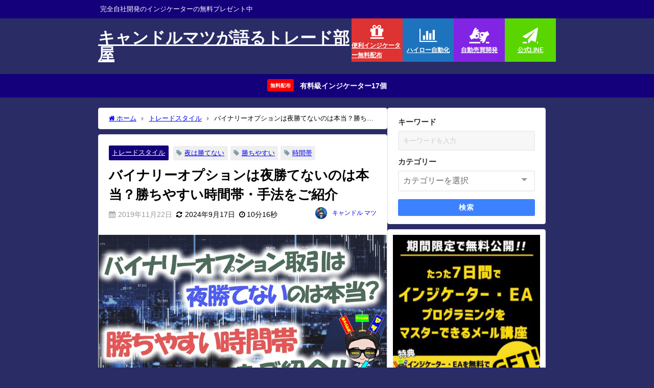

--- FILE ---
content_type: text/html; charset=UTF-8
request_url: https://tradedekasegu.info/yorukatenai-2995
body_size: 30880
content:
<!DOCTYPE html>
<html lang="ja">
<head>
<meta charset="utf-8">
<meta http-equiv="X-UA-Compatible" content="IE=edge">
<meta name="viewport" content="width=device-width, initial-scale=1" />
<title>バイナリーオプションは夜勝てないのは本当？勝ちやすい時間帯・手法をご紹介 | キャンドルマツが語るトレード部屋【FX・バイナリー・MQL】</title>
<meta name="description" content="バイナリーオプションは夜に勝てないと悩んでいませんか？実は夜こそチャンス！知られざる3つのメリットと注意すべき3つの落とし穴を徹底解説。昼夜のそれぞれ有効な手法や夜間取引で勝つための戦略を公開。">
<meta name="thumbnail" content="https://tradedekasegu.info/wp-content/uploads/2019/11/yoru-150x150.jpg" /><!-- Diver OGP -->
<meta property="og:locale" content="ja_JP" />
<meta property="og:title" content="バイナリーオプションは夜勝てないのは本当？勝ちやすい時間帯・手法をご紹介" />
<meta property="og:description" content="バイナリーオプションは夜に勝てないと悩んでいませんか？実は夜こそチャンス！知られざる3つのメリットと注意すべき3つの落とし穴を徹底解説。昼夜のそれぞれ有効な手法や夜間取引で勝つための戦略を公開。" />
<meta property="og:type" content="article" />
<meta property="og:url" content="https://tradedekasegu.info/yorukatenai-2995" />
<meta property="og:image" content="https://tradedekasegu.info/wp-content/uploads/2019/11/yoru.jpg" />
<meta property="og:site_name" content="キャンドルマツが語るトレード部屋" />
<meta name="twitter:card" content="summary_large_image" />
<meta name="twitter:title" content="バイナリーオプションは夜勝てないのは本当？勝ちやすい時間帯・手法をご紹介" />
<meta name="twitter:url" content="https://tradedekasegu.info/yorukatenai-2995" />
<meta name="twitter:description" content="バイナリーオプションは夜に勝てないと悩んでいませんか？実は夜こそチャンス！知られざる3つのメリットと注意すべき3つの落とし穴を徹底解説。昼夜のそれぞれ有効な手法や夜間取引で勝つための戦略を公開。" />
<meta name="twitter:image" content="https://tradedekasegu.info/wp-content/uploads/2019/11/yoru.jpg" />
<!-- / Diver OGP -->
<link rel="canonical" href="https://tradedekasegu.info/yorukatenai-2995">
<link rel="shortcut icon" href="https://tradedekasegu.info/wp-content/uploads/2018/12/S__20529155.jpg">
<!--[if IE]>
		<link rel="shortcut icon" href="https://tradedekasegu.info/wp-content/uploads/2018/12/S__20529155.jpg">
<![endif]-->
<link rel="apple-touch-icon" href="https://tradedekasegu.info/wp-content/uploads/2018/12/S__20529155.jpg" />
<meta name='robots' content='max-image-preview' />
	<style>img:is([sizes="auto" i], [sizes^="auto," i]) { contain-intrinsic-size: 3000px 1500px }</style>
	<link rel='dns-prefetch' href='//cdnjs.cloudflare.com' />
<link rel="alternate" type="application/rss+xml" title="キャンドルマツが語るトレード部屋 &raquo; フィード" href="https://tradedekasegu.info/feed" />
<link rel="alternate" type="application/rss+xml" title="キャンドルマツが語るトレード部屋 &raquo; コメントフィード" href="https://tradedekasegu.info/comments/feed" />
<link rel="alternate" type="application/rss+xml" title="キャンドルマツが語るトレード部屋 &raquo; バイナリーオプションは夜勝てないのは本当？勝ちやすい時間帯・手法をご紹介 のコメントのフィード" href="https://tradedekasegu.info/yorukatenai-2995/feed" />
<link rel='stylesheet'  href='https://tradedekasegu.info/wp-includes/css/dist/block-library/style.min.css?ver=6.7.4&#038;theme=6.1.01'  media='all'>
<link rel='stylesheet'  href='https://tradedekasegu.info/wp-content/plugins/quick-adsense-reloaded/includes/gutenberg/dist/blocks.style.build.css?ver=2.0.87.1&#038;theme=6.1.01'  media='all'>
<style id='global-styles-inline-css' type='text/css'>
:root{--wp--preset--aspect-ratio--square: 1;--wp--preset--aspect-ratio--4-3: 4/3;--wp--preset--aspect-ratio--3-4: 3/4;--wp--preset--aspect-ratio--3-2: 3/2;--wp--preset--aspect-ratio--2-3: 2/3;--wp--preset--aspect-ratio--16-9: 16/9;--wp--preset--aspect-ratio--9-16: 9/16;--wp--preset--color--black: #000000;--wp--preset--color--cyan-bluish-gray: #abb8c3;--wp--preset--color--white: #ffffff;--wp--preset--color--pale-pink: #f78da7;--wp--preset--color--vivid-red: #cf2e2e;--wp--preset--color--luminous-vivid-orange: #ff6900;--wp--preset--color--luminous-vivid-amber: #fcb900;--wp--preset--color--light-green-cyan: #7bdcb5;--wp--preset--color--vivid-green-cyan: #00d084;--wp--preset--color--pale-cyan-blue: #8ed1fc;--wp--preset--color--vivid-cyan-blue: #0693e3;--wp--preset--color--vivid-purple: #9b51e0;--wp--preset--color--light-blue: #70b8f1;--wp--preset--color--light-red: #ff8178;--wp--preset--color--light-green: #2ac113;--wp--preset--color--light-yellow: #ffe822;--wp--preset--color--light-orange: #ffa30d;--wp--preset--color--blue: #00f;--wp--preset--color--red: #f00;--wp--preset--color--purple: #674970;--wp--preset--color--gray: #ccc;--wp--preset--gradient--vivid-cyan-blue-to-vivid-purple: linear-gradient(135deg,rgba(6,147,227,1) 0%,rgb(155,81,224) 100%);--wp--preset--gradient--light-green-cyan-to-vivid-green-cyan: linear-gradient(135deg,rgb(122,220,180) 0%,rgb(0,208,130) 100%);--wp--preset--gradient--luminous-vivid-amber-to-luminous-vivid-orange: linear-gradient(135deg,rgba(252,185,0,1) 0%,rgba(255,105,0,1) 100%);--wp--preset--gradient--luminous-vivid-orange-to-vivid-red: linear-gradient(135deg,rgba(255,105,0,1) 0%,rgb(207,46,46) 100%);--wp--preset--gradient--very-light-gray-to-cyan-bluish-gray: linear-gradient(135deg,rgb(238,238,238) 0%,rgb(169,184,195) 100%);--wp--preset--gradient--cool-to-warm-spectrum: linear-gradient(135deg,rgb(74,234,220) 0%,rgb(151,120,209) 20%,rgb(207,42,186) 40%,rgb(238,44,130) 60%,rgb(251,105,98) 80%,rgb(254,248,76) 100%);--wp--preset--gradient--blush-light-purple: linear-gradient(135deg,rgb(255,206,236) 0%,rgb(152,150,240) 100%);--wp--preset--gradient--blush-bordeaux: linear-gradient(135deg,rgb(254,205,165) 0%,rgb(254,45,45) 50%,rgb(107,0,62) 100%);--wp--preset--gradient--luminous-dusk: linear-gradient(135deg,rgb(255,203,112) 0%,rgb(199,81,192) 50%,rgb(65,88,208) 100%);--wp--preset--gradient--pale-ocean: linear-gradient(135deg,rgb(255,245,203) 0%,rgb(182,227,212) 50%,rgb(51,167,181) 100%);--wp--preset--gradient--electric-grass: linear-gradient(135deg,rgb(202,248,128) 0%,rgb(113,206,126) 100%);--wp--preset--gradient--midnight: linear-gradient(135deg,rgb(2,3,129) 0%,rgb(40,116,252) 100%);--wp--preset--font-size--small: .8em;--wp--preset--font-size--medium: 1em;--wp--preset--font-size--large: 1.2em;--wp--preset--font-size--x-large: 42px;--wp--preset--font-size--xlarge: 1.5em;--wp--preset--font-size--xxlarge: 2em;--wp--preset--spacing--20: 0.44rem;--wp--preset--spacing--30: 0.67rem;--wp--preset--spacing--40: 1rem;--wp--preset--spacing--50: 1.5rem;--wp--preset--spacing--60: 2.25rem;--wp--preset--spacing--70: 3.38rem;--wp--preset--spacing--80: 5.06rem;--wp--preset--shadow--natural: 6px 6px 9px rgba(0, 0, 0, 0.2);--wp--preset--shadow--deep: 12px 12px 50px rgba(0, 0, 0, 0.4);--wp--preset--shadow--sharp: 6px 6px 0px rgba(0, 0, 0, 0.2);--wp--preset--shadow--outlined: 6px 6px 0px -3px rgba(255, 255, 255, 1), 6px 6px rgba(0, 0, 0, 1);--wp--preset--shadow--crisp: 6px 6px 0px rgba(0, 0, 0, 1);--wp--custom--spacing--small: max(1.25rem, 5vw);--wp--custom--spacing--medium: clamp(2rem, 8vw, calc(4 * var(--wp--style--block-gap)));--wp--custom--spacing--large: clamp(4rem, 10vw, 8rem);--wp--custom--spacing--outer: var(--wp--custom--spacing--small, 1.25rem);--wp--custom--typography--font-size--huge: clamp(2.25rem, 4vw, 2.75rem);--wp--custom--typography--font-size--gigantic: clamp(2.75rem, 6vw, 3.25rem);--wp--custom--typography--font-size--colossal: clamp(3.25rem, 8vw, 6.25rem);--wp--custom--typography--line-height--tiny: 1.15;--wp--custom--typography--line-height--small: 1.2;--wp--custom--typography--line-height--medium: 1.4;--wp--custom--typography--line-height--normal: 1.6;}:root { --wp--style--global--content-size: 769px;--wp--style--global--wide-size: 1240px; }:where(body) { margin: 0; }.wp-site-blocks > .alignleft { float: left; margin-right: 2em; }.wp-site-blocks > .alignright { float: right; margin-left: 2em; }.wp-site-blocks > .aligncenter { justify-content: center; margin-left: auto; margin-right: auto; }:where(.wp-site-blocks) > * { margin-block-start: 1.5em; margin-block-end: 0; }:where(.wp-site-blocks) > :first-child { margin-block-start: 0; }:where(.wp-site-blocks) > :last-child { margin-block-end: 0; }:root { --wp--style--block-gap: 1.5em; }:root :where(.is-layout-flow) > :first-child{margin-block-start: 0;}:root :where(.is-layout-flow) > :last-child{margin-block-end: 0;}:root :where(.is-layout-flow) > *{margin-block-start: 1.5em;margin-block-end: 0;}:root :where(.is-layout-constrained) > :first-child{margin-block-start: 0;}:root :where(.is-layout-constrained) > :last-child{margin-block-end: 0;}:root :where(.is-layout-constrained) > *{margin-block-start: 1.5em;margin-block-end: 0;}:root :where(.is-layout-flex){gap: 1.5em;}:root :where(.is-layout-grid){gap: 1.5em;}.is-layout-flow > .alignleft{float: left;margin-inline-start: 0;margin-inline-end: 2em;}.is-layout-flow > .alignright{float: right;margin-inline-start: 2em;margin-inline-end: 0;}.is-layout-flow > .aligncenter{margin-left: auto !important;margin-right: auto !important;}.is-layout-constrained > .alignleft{float: left;margin-inline-start: 0;margin-inline-end: 2em;}.is-layout-constrained > .alignright{float: right;margin-inline-start: 2em;margin-inline-end: 0;}.is-layout-constrained > .aligncenter{margin-left: auto !important;margin-right: auto !important;}.is-layout-constrained > :where(:not(.alignleft):not(.alignright):not(.alignfull)){max-width: var(--wp--style--global--content-size);margin-left: auto !important;margin-right: auto !important;}.is-layout-constrained > .alignwide{max-width: var(--wp--style--global--wide-size);}body .is-layout-flex{display: flex;}.is-layout-flex{flex-wrap: wrap;align-items: center;}.is-layout-flex > :is(*, div){margin: 0;}body .is-layout-grid{display: grid;}.is-layout-grid > :is(*, div){margin: 0;}body{padding-top: 0px;padding-right: 0px;padding-bottom: 0px;padding-left: 0px;}:root :where(.wp-element-button, .wp-block-button__link){background-color: #32373c;border-width: 0;color: #fff;font-family: inherit;font-size: inherit;line-height: inherit;padding: calc(0.667em + 2px) calc(1.333em + 2px);text-decoration: none;}.has-black-color{color: var(--wp--preset--color--black) !important;}.has-cyan-bluish-gray-color{color: var(--wp--preset--color--cyan-bluish-gray) !important;}.has-white-color{color: var(--wp--preset--color--white) !important;}.has-pale-pink-color{color: var(--wp--preset--color--pale-pink) !important;}.has-vivid-red-color{color: var(--wp--preset--color--vivid-red) !important;}.has-luminous-vivid-orange-color{color: var(--wp--preset--color--luminous-vivid-orange) !important;}.has-luminous-vivid-amber-color{color: var(--wp--preset--color--luminous-vivid-amber) !important;}.has-light-green-cyan-color{color: var(--wp--preset--color--light-green-cyan) !important;}.has-vivid-green-cyan-color{color: var(--wp--preset--color--vivid-green-cyan) !important;}.has-pale-cyan-blue-color{color: var(--wp--preset--color--pale-cyan-blue) !important;}.has-vivid-cyan-blue-color{color: var(--wp--preset--color--vivid-cyan-blue) !important;}.has-vivid-purple-color{color: var(--wp--preset--color--vivid-purple) !important;}.has-light-blue-color{color: var(--wp--preset--color--light-blue) !important;}.has-light-red-color{color: var(--wp--preset--color--light-red) !important;}.has-light-green-color{color: var(--wp--preset--color--light-green) !important;}.has-light-yellow-color{color: var(--wp--preset--color--light-yellow) !important;}.has-light-orange-color{color: var(--wp--preset--color--light-orange) !important;}.has-blue-color{color: var(--wp--preset--color--blue) !important;}.has-red-color{color: var(--wp--preset--color--red) !important;}.has-purple-color{color: var(--wp--preset--color--purple) !important;}.has-gray-color{color: var(--wp--preset--color--gray) !important;}.has-black-background-color{background-color: var(--wp--preset--color--black) !important;}.has-cyan-bluish-gray-background-color{background-color: var(--wp--preset--color--cyan-bluish-gray) !important;}.has-white-background-color{background-color: var(--wp--preset--color--white) !important;}.has-pale-pink-background-color{background-color: var(--wp--preset--color--pale-pink) !important;}.has-vivid-red-background-color{background-color: var(--wp--preset--color--vivid-red) !important;}.has-luminous-vivid-orange-background-color{background-color: var(--wp--preset--color--luminous-vivid-orange) !important;}.has-luminous-vivid-amber-background-color{background-color: var(--wp--preset--color--luminous-vivid-amber) !important;}.has-light-green-cyan-background-color{background-color: var(--wp--preset--color--light-green-cyan) !important;}.has-vivid-green-cyan-background-color{background-color: var(--wp--preset--color--vivid-green-cyan) !important;}.has-pale-cyan-blue-background-color{background-color: var(--wp--preset--color--pale-cyan-blue) !important;}.has-vivid-cyan-blue-background-color{background-color: var(--wp--preset--color--vivid-cyan-blue) !important;}.has-vivid-purple-background-color{background-color: var(--wp--preset--color--vivid-purple) !important;}.has-light-blue-background-color{background-color: var(--wp--preset--color--light-blue) !important;}.has-light-red-background-color{background-color: var(--wp--preset--color--light-red) !important;}.has-light-green-background-color{background-color: var(--wp--preset--color--light-green) !important;}.has-light-yellow-background-color{background-color: var(--wp--preset--color--light-yellow) !important;}.has-light-orange-background-color{background-color: var(--wp--preset--color--light-orange) !important;}.has-blue-background-color{background-color: var(--wp--preset--color--blue) !important;}.has-red-background-color{background-color: var(--wp--preset--color--red) !important;}.has-purple-background-color{background-color: var(--wp--preset--color--purple) !important;}.has-gray-background-color{background-color: var(--wp--preset--color--gray) !important;}.has-black-border-color{border-color: var(--wp--preset--color--black) !important;}.has-cyan-bluish-gray-border-color{border-color: var(--wp--preset--color--cyan-bluish-gray) !important;}.has-white-border-color{border-color: var(--wp--preset--color--white) !important;}.has-pale-pink-border-color{border-color: var(--wp--preset--color--pale-pink) !important;}.has-vivid-red-border-color{border-color: var(--wp--preset--color--vivid-red) !important;}.has-luminous-vivid-orange-border-color{border-color: var(--wp--preset--color--luminous-vivid-orange) !important;}.has-luminous-vivid-amber-border-color{border-color: var(--wp--preset--color--luminous-vivid-amber) !important;}.has-light-green-cyan-border-color{border-color: var(--wp--preset--color--light-green-cyan) !important;}.has-vivid-green-cyan-border-color{border-color: var(--wp--preset--color--vivid-green-cyan) !important;}.has-pale-cyan-blue-border-color{border-color: var(--wp--preset--color--pale-cyan-blue) !important;}.has-vivid-cyan-blue-border-color{border-color: var(--wp--preset--color--vivid-cyan-blue) !important;}.has-vivid-purple-border-color{border-color: var(--wp--preset--color--vivid-purple) !important;}.has-light-blue-border-color{border-color: var(--wp--preset--color--light-blue) !important;}.has-light-red-border-color{border-color: var(--wp--preset--color--light-red) !important;}.has-light-green-border-color{border-color: var(--wp--preset--color--light-green) !important;}.has-light-yellow-border-color{border-color: var(--wp--preset--color--light-yellow) !important;}.has-light-orange-border-color{border-color: var(--wp--preset--color--light-orange) !important;}.has-blue-border-color{border-color: var(--wp--preset--color--blue) !important;}.has-red-border-color{border-color: var(--wp--preset--color--red) !important;}.has-purple-border-color{border-color: var(--wp--preset--color--purple) !important;}.has-gray-border-color{border-color: var(--wp--preset--color--gray) !important;}.has-vivid-cyan-blue-to-vivid-purple-gradient-background{background: var(--wp--preset--gradient--vivid-cyan-blue-to-vivid-purple) !important;}.has-light-green-cyan-to-vivid-green-cyan-gradient-background{background: var(--wp--preset--gradient--light-green-cyan-to-vivid-green-cyan) !important;}.has-luminous-vivid-amber-to-luminous-vivid-orange-gradient-background{background: var(--wp--preset--gradient--luminous-vivid-amber-to-luminous-vivid-orange) !important;}.has-luminous-vivid-orange-to-vivid-red-gradient-background{background: var(--wp--preset--gradient--luminous-vivid-orange-to-vivid-red) !important;}.has-very-light-gray-to-cyan-bluish-gray-gradient-background{background: var(--wp--preset--gradient--very-light-gray-to-cyan-bluish-gray) !important;}.has-cool-to-warm-spectrum-gradient-background{background: var(--wp--preset--gradient--cool-to-warm-spectrum) !important;}.has-blush-light-purple-gradient-background{background: var(--wp--preset--gradient--blush-light-purple) !important;}.has-blush-bordeaux-gradient-background{background: var(--wp--preset--gradient--blush-bordeaux) !important;}.has-luminous-dusk-gradient-background{background: var(--wp--preset--gradient--luminous-dusk) !important;}.has-pale-ocean-gradient-background{background: var(--wp--preset--gradient--pale-ocean) !important;}.has-electric-grass-gradient-background{background: var(--wp--preset--gradient--electric-grass) !important;}.has-midnight-gradient-background{background: var(--wp--preset--gradient--midnight) !important;}.has-small-font-size{font-size: var(--wp--preset--font-size--small) !important;}.has-medium-font-size{font-size: var(--wp--preset--font-size--medium) !important;}.has-large-font-size{font-size: var(--wp--preset--font-size--large) !important;}.has-x-large-font-size{font-size: var(--wp--preset--font-size--x-large) !important;}.has-xlarge-font-size{font-size: var(--wp--preset--font-size--xlarge) !important;}.has-xxlarge-font-size{font-size: var(--wp--preset--font-size--xxlarge) !important;}
:root :where(.wp-block-pullquote){font-size: 1.5em;line-height: 1.6;}
:root :where(.wp-block-group-is-layout-flow) > :first-child{margin-block-start: 0;}:root :where(.wp-block-group-is-layout-flow) > :last-child{margin-block-end: 0;}:root :where(.wp-block-group-is-layout-flow) > *{margin-block-start: 0;margin-block-end: 0;}:root :where(.wp-block-group-is-layout-constrained) > :first-child{margin-block-start: 0;}:root :where(.wp-block-group-is-layout-constrained) > :last-child{margin-block-end: 0;}:root :where(.wp-block-group-is-layout-constrained) > *{margin-block-start: 0;margin-block-end: 0;}:root :where(.wp-block-group-is-layout-flex){gap: 0;}:root :where(.wp-block-group-is-layout-grid){gap: 0;}
</style>
<link rel='stylesheet'  href='https://tradedekasegu.info/wp-content/themes/diver/css/style.min.css?ver=6.7.4&#038;theme=6.1.01'  media='all'>
<link rel='stylesheet'  href='https://tradedekasegu.info/wp-content/themes/diver_child/style.css?theme=6.1.01'  media='all'>
<style id='akismet-widget-style-inline-css' type='text/css'>

			.a-stats {
				--akismet-color-mid-green: #357b49;
				--akismet-color-white: #fff;
				--akismet-color-light-grey: #f6f7f7;

				max-width: 350px;
				width: auto;
			}

			.a-stats * {
				all: unset;
				box-sizing: border-box;
			}

			.a-stats strong {
				font-weight: 600;
			}

			.a-stats a.a-stats__link,
			.a-stats a.a-stats__link:visited,
			.a-stats a.a-stats__link:active {
				background: var(--akismet-color-mid-green);
				border: none;
				box-shadow: none;
				border-radius: 8px;
				color: var(--akismet-color-white);
				cursor: pointer;
				display: block;
				font-family: -apple-system, BlinkMacSystemFont, 'Segoe UI', 'Roboto', 'Oxygen-Sans', 'Ubuntu', 'Cantarell', 'Helvetica Neue', sans-serif;
				font-weight: 500;
				padding: 12px;
				text-align: center;
				text-decoration: none;
				transition: all 0.2s ease;
			}

			/* Extra specificity to deal with TwentyTwentyOne focus style */
			.widget .a-stats a.a-stats__link:focus {
				background: var(--akismet-color-mid-green);
				color: var(--akismet-color-white);
				text-decoration: none;
			}

			.a-stats a.a-stats__link:hover {
				filter: brightness(110%);
				box-shadow: 0 4px 12px rgba(0, 0, 0, 0.06), 0 0 2px rgba(0, 0, 0, 0.16);
			}

			.a-stats .count {
				color: var(--akismet-color-white);
				display: block;
				font-size: 1.5em;
				line-height: 1.4;
				padding: 0 13px;
				white-space: nowrap;
			}
		
</style>
<style id='quads-styles-inline-css' type='text/css'>

    .quads-location ins.adsbygoogle {
        background: transparent !important;
    }.quads-location .quads_rotator_img{ opacity:1 !important;}
    .quads.quads_ad_container { display: grid; grid-template-columns: auto; grid-gap: 10px; padding: 10px; }
    .grid_image{animation: fadeIn 0.5s;-webkit-animation: fadeIn 0.5s;-moz-animation: fadeIn 0.5s;
        -o-animation: fadeIn 0.5s;-ms-animation: fadeIn 0.5s;}
    .quads-ad-label { font-size: 12px; text-align: center; color: #333;}
    .quads_click_impression { display: none;} .quads-location, .quads-ads-space{max-width:100%;} @media only screen and (max-width: 480px) { .quads-ads-space, .penci-builder-element .quads-ads-space{max-width:340px;}}
</style>
<script type="text/javascript"src="https://tradedekasegu.info/wp-includes/js/jquery/jquery.min.js?ver=3.7.1&amp;theme=6.1.01" id="jquery-core-js"></script>
<script type="text/javascript"src="https://tradedekasegu.info/wp-includes/js/jquery/jquery-migrate.min.js?ver=3.4.1&amp;theme=6.1.01" id="jquery-migrate-js"></script>
<link rel="https://api.w.org/" href="https://tradedekasegu.info/wp-json/" /><link rel="alternate" title="JSON" type="application/json" href="https://tradedekasegu.info/wp-json/wp/v2/posts/2995" /><link rel="EditURI" type="application/rsd+xml" title="RSD" href="https://tradedekasegu.info/xmlrpc.php?rsd" />
<meta name="generator" content="WordPress 6.7.4" />
<link rel='shortlink' href='https://tradedekasegu.info/?p=2995' />
<link rel="alternate" title="oEmbed (JSON)" type="application/json+oembed" href="https://tradedekasegu.info/wp-json/oembed/1.0/embed?url=https%3A%2F%2Ftradedekasegu.info%2Fyorukatenai-2995" />
<link rel="alternate" title="oEmbed (XML)" type="text/xml+oembed" href="https://tradedekasegu.info/wp-json/oembed/1.0/embed?url=https%3A%2F%2Ftradedekasegu.info%2Fyorukatenai-2995&#038;format=xml" />
<script>document.cookie = 'quads_browser_width='+screen.width;</script>      <script>
      (function(i,s,o,g,r,a,m){i['GoogleAnalyticsObject']=r;i[r]=i[r]||function(){(i[r].q=i[r].q||[]).push(arguments)},i[r].l=1*new Date();a=s.createElement(o),m=s.getElementsByTagName(o)[0];a.async=1;a.src=g;m.parentNode.insertBefore(a,m)})(window,document,'script','//www.google-analytics.com/analytics.js','ga');ga('create',"UA-118332605-1",'auto');ga('send','pageview');</script>
          <meta name="google-site-verification" content="PwMUPeFhZvElSQiIYVq_vz9lmWn77YR0EZCVzdxdfgo" />
    <!-- Google tag (gtag.js) -->
<script async src="https://www.googletagmanager.com/gtag/js?id=AW-10994678761"></script>
<script>
  window.dataLayer = window.dataLayer || [];
  function gtag(){dataLayer.push(arguments);}
  gtag('js', new Date());

  gtag('config', 'AW-10994678761');
</script>

<script type="text/javascript">
    (function(c,l,a,r,i,t,y){
        c[a]=c[a]||function(){(c[a].q=c[a].q||[]).push(arguments)};
        t=l.createElement(r);t.async=1;t.src="https://www.clarity.ms/tag/"+i;
        y=l.getElementsByTagName(r)[0];y.parentNode.insertBefore(t,y);
    })(window, document, "clarity", "script", "d8d4vq6ted");
</script>
<script type="application/ld+json" class="json-ld">[
    {
        "@context": "https://schema.org",
        "@type": "BlogPosting",
        "mainEntityOfPage": {
            "@type": "WebPage",
            "@id": "https://tradedekasegu.info/yorukatenai-2995"
        },
        "headline": "バイナリーオプションは夜勝てないのは本当？勝ちやすい時間帯・手法をご紹介",
        "image": [
            "https://tradedekasegu.info/wp-content/uploads/2019/11/yoru.jpg",
            "https://tradedekasegu.info/wp-content/uploads/2019/11/yoru-300x169.jpg",
            "https://tradedekasegu.info/wp-content/uploads/2019/11/yoru-150x150.jpg"
        ],
        "description": "バイナリーオプションは夜に勝てないと悩んでいませんか？実は夜こそチャンス！知られざる3つのメリットと注意すべき3つの落とし穴を徹底解説。昼夜のそれぞれ有効な手法や夜間取引で勝つための戦略を公開。",
        "datePublished": "2019-11-22T01:05:50+09:00",
        "dateModified": "2024-09-17T13:54:02+09:00",
        "articleSection": [
            "トレードスタイル"
        ],
        "author": {
            "@type": "Person",
            "name": "キャンドル マツ",
            "url": "https://tradedekasegu.info/author/matunami"
        },
        "publisher": {
            "@context": "http://schema.org",
            "@type": "Organization",
            "name": "キャンドルマツが語るトレード部屋",
            "description": "完全自社開発のインジケーターの無料プレゼント中",
            "logo": null
        }
    }
]</script>
<style>body{background-image:url('');}</style><style>#onlynav ul ul,#nav_fixed #nav ul ul,.header-logo #nav ul ul {visibility:hidden;opacity:0;transition:.4s ease-in-out;}#onlynav ul li:hover > ul,#nav_fixed #nav ul li:hover > ul,.header-logo #nav ul li:hover > ul{visibility:visible;opacity:1;}</style>        <style>
	        .catpage_content_wrap .catpage_inner_content{
	        	width: 100%;
	        	float: none;
	        }
        </style>
    <style>body{background-color:#2a2c66;color:#000000;}:where(a){color:#2d3391;}:where(a):hover{color:#6495ED}:where(.content){color:#000;}:where(.content) a{color:#337ab7;}:where(.content) a:hover{color:#23527c;}.header-wrap,#header ul.sub-menu, #header ul.children,#scrollnav,.description_sp{background:#2a2c66;color:#ffffff}.header-wrap a,#scrollnav a,div.logo_title{color:#ffffff;}.header-wrap a:hover,div.logo_title:hover{color:#6495ED}.drawer-nav-btn span{background-color:#ffffff;}.drawer-nav-btn:before,.drawer-nav-btn:after {border-color:#ffffff;}#scrollnav ul li a{background:#14007b;color:#ffffff}.header_small_menu{background:#14007b;color:#fff}.header_small_menu a{color:#fff}.header_small_menu a:hover{color:#6495ED}#nav_fixed.fixed, #nav_fixed #nav ul ul{background:rgba(42,44,102,0.9);color:#ffffff}#nav_fixed.fixed a,#nav_fixed .logo_title{color:#ffffff}#nav_fixed.fixed a:hover{color:#dd3333}#nav_fixed .drawer-nav-btn:before,#nav_fixed .drawer-nav-btn:after{border-color:#ffffff;}#nav_fixed .drawer-nav-btn span{background-color:#ffffff;}#onlynav{background:#2a2c66;color:#ffffff}#onlynav ul li a{color:#ffffff}#onlynav ul ul.sub-menu{background:#2a2c66}#onlynav div > ul > li > a:before{border-color:#ffffff}#onlynav ul > li:hover > a:hover,#onlynav ul>li:hover>a,#onlynav ul>li:hover li:hover>a,#onlynav ul li:hover ul li ul li:hover > a{background:#14007b;color:#fff}#onlynav ul li ul li ul:before{border-left-color:#fff}#onlynav ul li:last-child ul li ul:before{border-right-color:#fff}#bigfooter{background:#fff;color:#333333}#bigfooter a{color:#333355}#bigfooter a:hover{color:#1e73be}#footer{background:#14007b;color:#c6c6c6}#footer a{color:#ffffff}#footer a:hover{color:#dd3333}#sidebar .widget{background:#ffffff;color:#333;}#sidebar .widget a{color:#2d3391;}#sidebar .widget a:hover{color:#dd3333;}.post-box-contents,#main-wrap #pickup_posts_container img,.hentry, #single-main .post-sub,.navigation,.single_thumbnail,.in_loop,#breadcrumb,.pickup-cat-list,.maintop-widget, .mainbottom-widget,#share_plz,.sticky-post-box,.catpage_content_wrap,.cat-post-main{background:#fff;}.post-box{border-color:#eee;}.drawer_content_title,.searchbox_content_title{background:#14007b;color:#ffffff;}.drawer-nav,#header_search{background:#fff}.drawer-nav,.drawer-nav a,#header_search,#header_search a{color:#000}#footer_sticky_menu{background:#2a2c66}.footermenu_col{background:#2a2c66;color:#ffffff;}a.page-numbers{background:#ffffff;color:#14007b;}.pagination .current{background:#14007b;color:#fff;}</style><style>@media screen and (min-width:1201px){#main-wrap,.header-wrap .header-logo,.header_small_content,.bigfooter_wrap,.footer_content,.container_top_widget,.container_bottom_widget{width:70%;}}@media screen and (max-width:1200px){ #main-wrap,.header-wrap .header-logo, .header_small_content, .bigfooter_wrap,.footer_content, .container_top_widget, .container_bottom_widget{width:96%;}}@media screen and (max-width:768px){#main-wrap,.header-wrap .header-logo,.header_small_content,.bigfooter_wrap,.footer_content,.container_top_widget,.container_bottom_widget{width:100%;}}@media screen and (min-width:960px){#sidebar {width:310px;}}</style><style>@media screen and (min-width:1201px){#main-wrap{width:80;}}@media screen and (max-width:1200px){ #main-wrap{width:96%;}}</style><style type="text/css" id="diver-custom-heading-css">.content h2:where(:not([class])),:where(.is-editor-blocks) :where(.content) h2:not(.sc_heading){color:#fff;background-color:#14007b;text-align:left;padding:10px 40px;;margin-right:-50px;margin-left:-50px;}.content h2:where(:not([class])):before,:where(.is-editor-blocks) :where(.content) h2:not(.sc_heading):before,.content h2:where(:not([class])):after,:where(.is-editor-blocks) :where(.content) h2:not(.sc_heading):after{content:"";position:absolute;top:100%;border:5px solid transparent;border-top-color:#666;}.content h2:where(:not([class])):before,:where(.is-editor-blocks) :where(.content) h2:not(.sc_heading):before{left:auto;right:0px;border-left-color:#666;}.content h2:where(:not([class])):after,:where(.is-editor-blocks) :where(.content) h2:not(.sc_heading):after{right:auto;left:0px;border-right-color:#666;}@media screen and (max-width:1200px){.content h2:where(:not([class])),:where(.is-editor-blocks) :where(.content) h2:not(.sc_heading){margin-right:-25px;margin-left:-25px;}}.content h3:where(:not([class])),:where(.is-editor-blocks) :where(.content) h3:not(.sc_heading){color:#000000;background-color:#14007b;text-align:left;background:transparent;padding:0 0 0 2em;}.content h3:where(:not([class])):before,:where(.is-editor-blocks) :where(.content) h3:not(.sc_heading):before,.content h3:where(:not([class])):after,:where(.is-editor-blocks) :where(.content) h3:not(.sc_heading):after{content:"";position:absolute;background:#14007b;opacity:.5;border-radius:50%;}.content h3:where(:not([class])):before,:where(.is-editor-blocks) :where(.content) h3:not(.sc_heading):before{top:.1em;left:0px;z-index:2;width:1.2em;height:1.2em;}.content h3:where(:not([class])):after,:where(.is-editor-blocks) :where(.content) h3:not(.sc_heading):after{top:.8em;left:.6em;width:.8em;height:.8em;}.content h4:where(:not([class])),:where(.is-editor-blocks) :where(.content) h4:not(.sc_heading){color:#000000;background-color:#14007b;text-align:left;border-bottom:2px solid #14007b;background:transparent;padding-left:0px;padding-right:0px;}.content h5:where(:not([class])),:where(.is-editor-blocks) :where(.content) h5:not(.sc_heading){color:#000;}</style><link rel="icon" href="https://tradedekasegu.info/wp-content/uploads/2019/06/cropped--32x32.png" sizes="32x32" />
<link rel="icon" href="https://tradedekasegu.info/wp-content/uploads/2019/06/cropped--192x192.png" sizes="192x192" />
<link rel="apple-touch-icon" href="https://tradedekasegu.info/wp-content/uploads/2019/06/cropped--180x180.png" />
<meta name="msapplication-TileImage" content="https://tradedekasegu.info/wp-content/uploads/2019/06/cropped--270x270.png" />
		<style type="text/css" id="wp-custom-css">
			.big2 { font-size: 1.9em;
	font-weight: bold;
	color: #fff;

}

.button { 
border-style: none;
background-color: #fff;
padding: 10px 10px;


}


.button01 { 
	font-weight: bold;
	width:300px;
  height:100px;
	font-size:100px;

}

p.box{
	height: 6.8em;
	overflow-y: scroll;
	border: #1e73be 1px dashed;
	background-color: #ffffff
}

		</style>
		
<script src="https://www.youtube.com/iframe_api"></script>

</head>
<body itemscope="itemscope" itemtype="http://schema.org/WebPage" class="post-template-default single single-post postid-2995 single-format-standard wp-embed-responsive  l-sidebar-right">

<div id="container">
<!-- header -->
	<!-- lpページでは表示しない -->
	<div id="header" class="clearfix">
					<header class="header-wrap" role="banner" itemscope="itemscope" itemtype="http://schema.org/WPHeader">
			<div class="header_small_menu clearfix">
		<div class="header_small_content">
			<div id="description">完全自社開発のインジケーターの無料プレゼント中</div>
			<nav class="header_small_menu_right" role="navigation" itemscope="itemscope" itemtype="http://scheme.org/SiteNavigationElement">
							</nav>
		</div>
	</div>

			<div class="header-logo clearfix">
				<!-- 	<button type="button" class="drawer-toggle drawer-hamburger">
	  <span class="sr-only">toggle navigation</span>
	  <span class="drawer-hamburger-icon"></span>
	</button> -->

	<div class="drawer-nav-btn-wrap"><span class="drawer-nav-btn"><span></span></span></div>


	<div class="header_search"><a href="#header_search" class="header_search_btn" data-lity><div class="header_search_inner"><i class="fa fa-search" aria-hidden="true"></i><div class="header_search_title">SEARCH</div></div></a></div>

				<!-- /Navigation -->

								<div id="logo">
										<a href="https://tradedekasegu.info/">
													<div class="logo_title">キャンドルマツが語るトレード部屋</div>
											</a>
				</div>
				<div class="nav_in_btn">
	<ul>
			<li class="nav_in_btn_list_1"><a href="https://tradedekasegu.info/indicatormuryou"  ><i class="fa fa-gift"></i><span>便利インジケーター無料配布</span></a></li>
			<li class="nav_in_btn_list_2"><a href="https://utage-system.com/p/K1JexYbYm81m"  ><i class="fa fa-bar-chart-o"></i><span>ハイロー自動化</span></a></li>
			<li class="nav_in_btn_list_3"><a href="https://utage-system.com/p/vKIXU4p3eZWO"  ><i class="fa fa-american-sign-language-interpreting"></i><span>自動売買開発</span></a></li>
			<li class="nav_in_btn_list_4"><a href="https://utage-system.com/line/open/0GVBX9wXxgKk?mtid=hhd5YMhcZWmC"  ><i class="fa fa-paper-plane"></i><span>公式LINE</span></a></li>
		</ul>
</div>

			</div>
		</header>
		<nav id="scrollnav" role="navigation" itemscope="itemscope" itemtype="http://scheme.org/SiteNavigationElement">
					</nav>
		
		<div id="nav_fixed">
		<div class="header-logo clearfix">
			<!-- Navigation -->
			<!-- 	<button type="button" class="drawer-toggle drawer-hamburger">
	  <span class="sr-only">toggle navigation</span>
	  <span class="drawer-hamburger-icon"></span>
	</button> -->

	<div class="drawer-nav-btn-wrap"><span class="drawer-nav-btn"><span></span></span></div>


	<div class="header_search"><a href="#header_search" class="header_search_btn" data-lity><div class="header_search_inner"><i class="fa fa-search" aria-hidden="true"></i><div class="header_search_title">SEARCH</div></div></a></div>

			<!-- /Navigation -->
			<div class="logo clearfix">
				<a href="https://tradedekasegu.info/">
											<div class="logo_title">キャンドルマツが語るトレード部屋</div>
									</a>
			</div>
					<nav id="nav" role="navigation" itemscope="itemscope" itemtype="http://scheme.org/SiteNavigationElement">
							</nav>
				</div>
	</div>
							<nav id="onlynav" class="onlynav" role="navigation" itemscope="itemscope" itemtype="http://scheme.org/SiteNavigationElement">
							</nav>
					</div>
	<div class="d_sp">
		</div>
	
<div class="header_message clearfix" style="background:#14007b;">
			 <a class="header_message_wrap" href="https://tradedekasegu.info/indicatormuryou" >
			<div class="header_message_text" style="color: #ffffff">
							<span class="header_message_badge" style="background: #f00;color:#fff;">無料配布</span>
						有料級インジケーター17個			</div>
		</a>
	</div>

	<div id="main-wrap">
	<!-- main -->
		<div class="l-main-container">
		<main id="single-main"  style="margin-right:-330px;padding-right:330px;" role="main">
					
								<div id="breadcrumb"><ul itemscope itemtype="http://schema.org/BreadcrumbList"><li itemprop="itemListElement" itemscope itemtype="http://schema.org/ListItem"><a href="https://tradedekasegu.info/" itemprop="item"><span itemprop="name"><i class="fa fa-home" aria-hidden="true"></i> ホーム</span></a><meta itemprop="position" content="1" /></li><li itemprop="itemListElement" itemscope itemtype="http://schema.org/ListItem"><a href="https://tradedekasegu.info/category/%e3%83%88%e3%83%ac%e3%83%bc%e3%83%89%e3%82%b9%e3%82%bf%e3%82%a4%e3%83%ab" itemprop="item"><span itemprop="name">トレードスタイル</span></a><meta itemprop="position" content="2" /></li><li itemprop="itemListElement" itemscope itemtype="http://schema.org/ListItem"><span itemprop="name">バイナリーオプションは夜勝てないのは本当？勝ちやすい時間帯・手法をご紹介</span><meta itemprop="position" content="3" /></li></ul></div> 
					<div id="content_area" class="fadeIn animated">
												<article id="post-2995" class="post-2995 post type-post status-publish format-standard has-post-thumbnail hentry category-116 tag-377 tag-376 tag-378">
							<header>
								<div class="post-meta clearfix">
									<div class="cat-tag">
																					<div class="single-post-category" style="background:#14007b"><a href="https://tradedekasegu.info/category/%e3%83%88%e3%83%ac%e3%83%bc%e3%83%89%e3%82%b9%e3%82%bf%e3%82%a4%e3%83%ab" rel="category tag">トレードスタイル</a></div>
																				<div class="tag"><a href="https://tradedekasegu.info/tag/%e5%a4%9c%e3%81%af%e5%8b%9d%e3%81%a6%e3%81%aa%e3%81%84" rel="tag">夜は勝てない</a></div><div class="tag"><a href="https://tradedekasegu.info/tag/%e5%8b%9d%e3%81%a1%e3%82%84%e3%81%99%e3%81%84" rel="tag">勝ちやすい</a></div><div class="tag"><a href="https://tradedekasegu.info/tag/%e6%99%82%e9%96%93%e5%b8%af" rel="tag">時間帯</a></div>									</div>

									<h1 class="single-post-title entry-title">バイナリーオプションは夜勝てないのは本当？勝ちやすい時間帯・手法をご紹介</h1>
									<div class="post-meta-bottom">
																												<time class="single-post-date published updated" datetime="2019-11-22"><i class="fa fa-calendar" aria-hidden="true"></i>2019年11月22日</time>
																												<time class="single-post-date modified" datetime="2024-09-17"><i class="fa fa-refresh" aria-hidden="true"></i>2024年9月17日</time>
																											<span class="post_reading_time">
										10分16秒									</span>
									
									</div>
																			<ul class="post-author vcard author">
										<li class="post-author-thum"><img alt='' src='https://tradedekasegu.info/wp-content/uploads/2024/01/キャンドル-マツ_avatar-25x25.png' srcset='https://tradedekasegu.info/wp-content/uploads/2024/01/キャンドル-マツ_avatar-50x50.png 2x' class='avatar avatar-25 photo' height='25' width='25' decoding='async'/></li>
										<li class="post-author-name fn post-author"><a href="https://tradedekasegu.info/author/matunami">キャンドル マツ</a>
										</li>
										</ul>
																	</div>
								<figure class="single_thumbnail lazyload" data-bg="https://tradedekasegu.info/wp-content/uploads/2019/11/yoru.jpg"><img src="https://tradedekasegu.info/wp-content/uploads/2019/11/yoru.jpg" width="760" height="428" alt="バイナリーオプションは夜勝てないのは本当？勝ちやすい時間帯・手法をご紹介"></figure>    
    							</header>
							<section class="single-post-main">
																		

									<div class="content">
																		
<!-- WP QUADS Content Ad Plugin v. 2.0.87.1 -->
<div class="quads-location quads-ad6974 " id="quads-ad6974" style="float:none;margin:0px 3px 3px 3px;padding:0px 0px 0px 0px;" data-lazydelay="0">
<a href="https://tradedekasegu.info/indicatormuryou2"><img fetchpriority="high" decoding="async" data-src="https://tradedekasegu.info/wp-content/uploads/2024/01/3_11zon-1024x536.png" alt="" width="850" height="445" class="aligncenter size-large wp-image-6973 lazyload" data-srcset="https://tradedekasegu.info/wp-content/uploads/2024/01/3_11zon-1024x536.png 1024w, https://tradedekasegu.info/wp-content/uploads/2024/01/3_11zon-300x157.png 300w, https://tradedekasegu.info/wp-content/uploads/2024/01/3_11zon-768x402.png 768w, https://tradedekasegu.info/wp-content/uploads/2024/01/3_11zon.png 1280w" data-sizes="(max-width: 850px) 100vw, 850px" /></a>
<div class="button big frame custom"><a class="big" href="https://tradedekasegu.info/indicatormuryou2" style="color: #fff; background-color: #00b900; box-shadow: 0px 0px 0px 2px #00b900;">無料でインジケーターをGET<i class="fa fa-arrow-circle-o-right" aria-hidden="true"><span>fa-arrow-circle-o-right</span></i></a></div>
&nbsp;
</div>
<ul>
<li class="whitespace-pre-wrap break-words"><strong>バイナリーオプションで安定した収入を得たい・・・でも夜しか時間がない。 </strong></li>
<li class="whitespace-pre-wrap break-words"><strong>夜の取引で大きな利益を出したい・・・でも値動きが激しくて怖い。 </strong></li>
<li class="whitespace-pre-wrap break-words"><strong>副業として続けたい・・・でも夜の取引で負け続けている。</strong></li>
</ul>
<p class="whitespace-pre-wrap break-words">こんな悩みを抱えていませんか？</p>
<p>&nbsp;</p>
<p class="whitespace-pre-wrap break-words">多くの人が「バイナリーオプションは夜に勝てない」と思い込んでいますが、実はそうとは限りません。</p>
<p class="whitespace-pre-wrap break-words">本記事では、バイナリーオプションの夜間取引の真実に迫ります。</p>
<ul class="-mt-1 list-disc space-y-2 pl-8" depth="0">
<li class="whitespace-normal break-words" index="0"><strong>夜に勝てる意外な理由</strong></li>
<li class="whitespace-normal break-words" index="1"><strong>昼と夜の勝率の違いを徹底比較</strong></li>
<li class="whitespace-normal break-words" index="2"><strong>プロトレーダーが実践する夜間取引の極意</strong></li>
</ul>
<p>&nbsp;</p>
<p class="whitespace-pre-wrap break-words">一般的な情報とは一線を画す、実践的な戦略と分析結果をお伝えします。</p>
<p class="whitespace-pre-wrap break-words"><span style="color: #ff0000;"><strong>副業でバイナリーオプションに取り組む方、夜間取引で負け続けている方必見です。</strong> </span></p>
<p class="whitespace-pre-wrap break-words">この記事を最後まで読めば、あなたの勝率が劇的に変わるかもしれません。</p>
<div id="toc_container" class="toc_white no_bullets"><p class="toc_title">この記事の目次</p><ul class="toc_list"><li><a href="#i"><span class="toc_number toc_depth_1">1</span> バイナリーオプションは夜勝てない？</a></li><li><a href="#3"><span class="toc_number toc_depth_1">2</span> 夜のバイナリーオプションは不利じゃない！知られざる3つのメリット</a><ul><li><a href="#i-2"><span class="toc_number toc_depth_2">2.1</span> エントリーチャンスが多い</a></li><li><a href="#i-3"><span class="toc_number toc_depth_2">2.2</span> 引き分けでの負けリスクが少ない</a></li><li><a href="#i-4"><span class="toc_number toc_depth_2">2.3</span> トレンドに乗りやすいため順張りエントリーが効きやすい</a></li></ul></li><li><a href="#3-2"><span class="toc_number toc_depth_1">3</span> 夜のバイナリーオプションで気をつけるべき3つの落とし穴</a><ul><li><a href="#i-5"><span class="toc_number toc_depth_2">3.1</span> エントリー条件はややシビアに見る</a></li><li><a href="#i-6"><span class="toc_number toc_depth_2">3.2</span> 逆張りで連敗しやすいため深追いしない</a></li><li><a href="#i-7"><span class="toc_number toc_depth_2">3.3</span> 重要経済指標の急な値動きに注意</a></li></ul></li><li><a href="#i-8"><span class="toc_number toc_depth_1">4</span> バイナリーオプションで勝ちやすい時間帯は昼？夜？</a></li><li><a href="#i-9"><span class="toc_number toc_depth_1">5</span> まとめ</a></li></ul></div>
<h2><span id="i">バイナリーオプションは夜勝てない？</span></h2>
<p><img decoding="async" data-src="https://tradedekasegu.info/wp-content/uploads/2019/11/20191121_170746_0000.png" alt="" width="1200" height="628" class="alignnone size-full wp-image-3039 lazyload" data-srcset="https://tradedekasegu.info/wp-content/uploads/2019/11/20191121_170746_0000.png 1200w, https://tradedekasegu.info/wp-content/uploads/2019/11/20191121_170746_0000-300x157.png 300w, https://tradedekasegu.info/wp-content/uploads/2019/11/20191121_170746_0000-768x402.png 768w, https://tradedekasegu.info/wp-content/uploads/2019/11/20191121_170746_0000-1024x536.png 1024w" data-sizes="(max-width: 1200px) 100vw, 1200px" /></p>
<p>バイナリーオプションは夜にやると勝てないのでしょうか？</p>
<p>僕はそんなことはないと思います。</p>
<p><span class="sc_marker red">夜勝てないと言われている最大の理由は、昼間よりも値動きが激しいからです。</span></p>
<p>&nbsp;</p>
<p>確かにバイナリーオプションでは値動きが激しすぎない方が勝率が安定しやすいですが、毎日夜に値動きが激しくなるわけではないです。</p>
<p>逆に昼間でも相場が大荒れの日だってあります。</p>
<p>そのため夜だから昼だからというのはあまり考えずに(もちろんマーケットオープンや指標は考慮します)、一度現在の相場を冷静に分析することが大切です。</p>
<p>&nbsp;</p>
<p>例えば自分がいつもエントリーしているロジックがあるのだとすれば、過去２.３時間のエントリーポイントはしっかり機能しているか？</p>
<p>機能していないならば、なぜ機能していないのか？</p>
<p>などといった感じで過去の相場と現在の相場を分析することが大事です。</p>
<p>&nbsp;</p>
<p>夜だから負けた、昼なら勝てた・・などといった分析をするだけでは、いつまでたっても成長できないです。</p>
<p><strong>夜でもきちんと相場分析をし、正しいエントリー手法でエントリーすればバイナリーオプションで勝つことは十分可能です。</strong></p>
<p>夜しかトレードができないという方もご安心ください。</p>
<p>まずは基本の相場分析をし、実際のエントリーに臨むようにしましょう。</p>
<p>&nbsp;</p>
<h2><span id="3">夜のバイナリーオプションは不利じゃない！知られざる3つのメリット</span></h2>
<p>&nbsp;</p>
<p>夜にバイナリーオプションをするメリットは</p>
<ul>
<li><strong>エントリーチャンスが多い</strong></li>
<li><strong>引き分けのリスクが減る</strong></li>
<li><strong>トレンドに乗りやすい→順張りエントリーが効きやすい</strong></li>
</ul>
<p>上の3つのメリットがあると僕は思います。</p>
<p>&nbsp;</p>
<h3><span id="i-2">エントリーチャンスが多い</span></h3>
<p>&nbsp;</p>
<p>16.17時からロンドン市場、22.23時からニューヨーク市場がオープンする夕方～夜にかけては、取引が活発に行われるため、相場の動きも活発になります。</p>
<p>活発になるということは、エントリーチャンスは相場が静かな時よりもたくさんあるはずです。</p>
<p>特にユーロ、ドル系の通貨の動きが活発になるため注目するとよいでしょう。</p>
<p><span class="sc_marker red">エントリーチャンスが多ければ、高い勝率さえ出せれば短い時間で大きな利益を出すことが可能です。</span></p>
<p>そのため値動きが大きい夜はエントリーチャンスが多いためチャンスというメリットがあります。</p>
<p>&nbsp;</p>
<h3><span id="i-3">引き分けでの負けリスクが少ない</span></h3>
<p>&nbsp;</p>
<p>バイナリーオプションは、基本的に短期取引(1分～15分)での取引をしている方が多いと思います。</p>
<p>ここで考えなければいけないことは引き分けのリスクですね。</p>
<p>現在ハイローオーストラリアでは引き分けは負けになってしまいます。</p>
<p><strong>相場か静かな時にエントリーすると、値動きが少ないため引き分けになり負けてしまうということがよく起きます。</strong></p>
<p>そのため値動きが大きな夜にバイナリーオプションの取引をした方が引き分けのリスクは減りますね。</p>
<p>&nbsp;</p>
<h3><span id="i-4">トレンドに乗りやすいため順張りエントリーが効きやすい</span></h3>
<p>&nbsp;</p>
<p>夜の時間帯は昼間より値動きが大きいため、トレンドが起こりやすいです。</p>
<!-- WP QUADS Content Ad Plugin v. 2.0.87.1 -->
<div class="quads-location quads-ad6975 " id="quads-ad6975" style="float:none;margin:0px 3px 3px 3px;padding:0px 0px 0px 0px;" data-lazydelay="0">
<a href="https://tradedekasegu.info/indicatormuryou3"><img fetchpriority="high" decoding="async" data-src="https://tradedekasegu.info/wp-content/uploads/2024/01/3_11zon-1024x536.png" alt="" width="850" height="445" class="aligncenter size-large wp-image-6973 lazyload" data-srcset="https://tradedekasegu.info/wp-content/uploads/2024/01/3_11zon-1024x536.png 1024w, https://tradedekasegu.info/wp-content/uploads/2024/01/3_11zon-300x157.png 300w, https://tradedekasegu.info/wp-content/uploads/2024/01/3_11zon-768x402.png 768w, https://tradedekasegu.info/wp-content/uploads/2024/01/3_11zon.png 1280w" data-sizes="(max-width: 850px) 100vw, 850px" /></a>
<div class="button big frame custom"><a class="big" href="https://tradedekasegu.info/indicatormuryou3" style="color: #fff; background-color: #00b900; box-shadow: 0px 0px 0px 2px #00b900;">無料でインジケーターをGET<i class="fa fa-arrow-circle-o-right" aria-hidden="true"><span>fa-arrow-circle-o-right</span></i></a></div>
&nbsp;
</div>

<p><span class="sc_marker red">トレンドが起こりやすい時間帯は順張りエントリーが効きやすいです。</span></p>
<p>夜に取引をしていて逆張りのみで勝率が安定しないという方は、逆張りにこだわらずに、順張り系のロジックも持っておき、相場によってエントリー手法を変えるなど柔軟な考えができれば勝率は安定するかと思います。</p>
<p>常に同じ手法でエントリーするのではなく、相場によってエントリー手法を変えられるのがベストですね！</p>
<p>&nbsp;</p>
<h2><span id="3-2">夜のバイナリーオプションで気をつけるべき3つの落とし穴</span></h2>
<p>&nbsp;</p>
<p>夜にバイナリーオプションをするデメリットは3つあると思っています。</p>
<ul>
<li><strong>エントリー条件をシビアに見る必要がある</strong></li>
<li><strong>逆張りエントリーだと連敗しやすい</strong></li>
<li><strong>指標が多く、急な値動きにより負けてしまうことがある</strong></li>
</ul>
<p>上の2つですね。</p>
<p>&nbsp;</p>
<h3><span id="i-5">エントリー条件はややシビアに見る</span></h3>
<p>&nbsp;</p>
<p>夜の時間帯は値動きが大きくなりやすいため、エントリー条件をシビアに見る必要があります。</p>
<p>小さな値動きから、突然大きな買いや売りが入りトレンドになることは多いです。</p>
<p>そのため<strong>エントリーの条件は厳しめに見て妥協しないことが大切です。</strong></p>
<p>特にローソク足の形や波形などは妥協しない方がいいですね。</p>
<p>昼間に比べて急な売り買いがにより大きく動きやすいというのは、1つのデメリットかもしれません。</p>
<p>&nbsp;</p>
<h3><span id="i-6">逆張りで連敗しやすいため深追いしない</span></h3>
<p>&nbsp;</p>
<p>夜はトレンドが起こることが多いため、<span class="sc_marker red">逆張りエントリーで深追いしてしまうと、連敗しやすい</span>です。</p>
<p>またトレンドのの勢いも昼間に比べて強くなりやすい傾向があるため、逆張りエントリーでマーチンなどをし、深追いしてしまうと連敗してしまいやすいというデメリットがあります。</p>
<p>マーチンで深追いしすぎると、取り返せないくらいの損失を出してしまう可能性もあるため注意しましょう。</p>
<p>マーチンをするにしても1回までにするなど、自分の中でルールを決めて取引をするのが重要です。</p>
<p>&nbsp;</p>
<h3><span id="i-7">重要経済指標の急な値動きに注意</span></h3>
<p>&nbsp;</p>
<p>夜の時間帯は経済指標が多く、特にアメリカの経済指標発表時は値動きが激しくなりやすい傾向にあります。</p>
<p>エントリーした直後に指標が発表されて、相場がぶっ飛んでしまった・・</p>
<p>そんな経験をしたことがある方もいるのではないでしょうか？</p>
<p>そのため、<strong>相場を見る前またはエントリーする前に必ず経済指標の確認をするようにしましょう。</strong></p>
<p>経済指標の確認をして指標の前後30分の取引を控えるといった対策をすることによって、経済指標による急激な動きを避けることは可能です。</p>
<p>&nbsp;</p>
<h2><span id="i-8">バイナリーオプションで勝ちやすい時間帯は昼？夜？</span></h2>
<p><strong><img loading="lazy" decoding="async" data-src="https://tradedekasegu.info/wp-content/uploads/2019/11/20191121_170900_0000.png" alt="" width="1200" height="628" class="alignnone size-full wp-image-3040 lazyload" data-srcset="https://tradedekasegu.info/wp-content/uploads/2019/11/20191121_170900_0000.png 1200w, https://tradedekasegu.info/wp-content/uploads/2019/11/20191121_170900_0000-300x157.png 300w, https://tradedekasegu.info/wp-content/uploads/2019/11/20191121_170900_0000-768x402.png 768w, https://tradedekasegu.info/wp-content/uploads/2019/11/20191121_170900_0000-1024x536.png 1024w" data-sizes="auto, (max-width: 1200px) 100vw, 1200px" /></strong></p>
<p>バイナリーオプションで勝ちやすい時間帯は昼か？夜か？</p>
<p>&nbsp;</p>
<p>一概には言えないのですが</p>
<ul>
<li><strong>昼間(8時～15時)・夜中（25時～29時）→レンジ相場であることが多いため、<span style="color: #ff0000;">逆張りエントリー</span>が効きやすい</strong></li>
<li><strong>夜(16時~25時)→トレンドが出来ることが多いため<span style="color: #0000ff;">順張りエントリー</span>が効きやすい。</strong></li>
</ul>
<p>といったイメージを持っておくとよいでしょう。</p>
<p>&nbsp;</p>
<p>ただ、常に相場は動いているため、相場分析をきちんとして現在はレンジかトレンドか？意識されているラインはどこか？などなど観察・分析してから取引をすることがとても重要です。</p>
<p>夜だから負けやすいからエントリーしない。昼だから条件甘めにエントリーしてみようといった安易な考えでエントリーをしてしまうのは非常にもったいないです。</p>
<p>少しめんどくさいかもしれませんがチャートをいろんな時間足、いろんな角度から分析してからエントリーするのが非常に大事です。</p>
<p>&nbsp;</p>
<p>もし昼よりも夜の取引の勝率が悪いのでしたら、夜の相場分析・エントリー手法を一度見直してみるとよいですね。</p>
<p>&nbsp;</p>
<h2><span id="i-9">まとめ</span></h2>
<p>&nbsp;</p>
<ul>
<li><strong><strong><strong>バイナリーオプションが夜勝てないと言われている最大の理由は、昼間よりも値動きが激しいためですが、しっかり相場分析を行えば十分勝つことは可能</strong></strong></strong></li>
<li><strong><strong><strong>夜にバイナリーオプションをするメリットは、エントリーチャンスが多い点、引き分けのリスクが減る点、トレンドに乗りやすいため順張りエントリーが効きやすい点</strong></strong></strong></li>
<li><strong><strong><strong>夜にバイナリーオプションをするデメリットは、エントリー条件をシビアに見る必要がある点、逆張りエントリーだと連敗しやすい点、指標が多く、急な値動きにより負けてしまうことがある点</strong></strong></strong></li>
<li><strong>昼間・夜中はレンジ相場であることが多いため、逆張りエントリーが勝ちやすい、夜はトレンドが出来ることが多いため順張りエントリーが勝ちやすい</strong></li>
</ul>
<p>&nbsp;</p>
<p>バイナリーオプションで昼と夜で勝率が変わってしまう原因は相場分析ができていないのが最大の原因かと思います。</p>
<p>もし、夜になると勝てない・・・とお悩みの方は一度分析方法を見直してみてはいかがでしょうか？</p>
<p>&nbsp;</p>
<p>相場分析を効率化し、勝率を大幅にアップさせたい方向けに、当サイトでは<strong>「取引効率化インジケーター16選」を無料でプレゼントしています。</strong></p>
<p>これらのインジケーターを使えば、夜間取引でも自信を持ってエントリーできるようになります。</p>
<p>今すぐインジケーターをダウンロード⇩</p>

<!-- WP QUADS Content Ad Plugin v. 2.0.87.1 -->
<div class="quads-location quads-ad6976 " id="quads-ad6976" style="float:none;margin:0px 3px 3px 3px;padding:0px 0px 0px 0px;" data-lazydelay="0">
<a href="https://tradedekasegu.info/indicatormuryou1"><img loading="lazy" decoding="async" data-src="https://tradedekasegu.info/wp-content/uploads/2024/01/インジケーター16選-2-1024x750.png" alt="" width="850" height="623" class="aligncenter size-large wp-image-6978 lazyload" data-srcset="https://tradedekasegu.info/wp-content/uploads/2024/01/インジケーター16選-2-1024x750.png 1024w, https://tradedekasegu.info/wp-content/uploads/2024/01/インジケーター16選-2-300x220.png 300w, https://tradedekasegu.info/wp-content/uploads/2024/01/インジケーター16選-2-768x563.png 768w, https://tradedekasegu.info/wp-content/uploads/2024/01/インジケーター16選-2-1536x1125.png 1536w, https://tradedekasegu.info/wp-content/uploads/2024/01/インジケーター16選-2.png 2048w" data-sizes="auto, (max-width: 850px) 100vw, 850px" /></a>
<div class="button big frame custom"><a class="big" href="https://tradedekasegu.info/indicatormuryou3" style="color: #fff; background-color: #00b900; box-shadow: 0px 0px 0px 2px #00b900;">無料でインジケーターをGET<i class="fa fa-arrow-circle-o-right" aria-hidden="true"><span>fa-arrow-circle-o-right</span></i></a></div>
</div>
</p>
									</div>

									
									<div class="bottom_ad clearfix">
																						
																		</div>

									    
    									  <div class="post_footer_author_title">この記事を書いた人</div>
  <div class="post_footer_author clearfix">
  <div class="post_author_user clearfix vcard author">
    <div class="post_thum"><img alt='キャンドル マツ' src='https://tradedekasegu.info/wp-content/uploads/2024/01/キャンドル-マツ_avatar-100x100.png' srcset='https://tradedekasegu.info/wp-content/uploads/2024/01/キャンドル-マツ_avatar-200x200.png 2x' class='avatar avatar-100 photo' height='100' width='100' loading='lazy' decoding='async'/>
      <ul class="profile_sns">
        <li><a class="twitter" href="https://twitter.com/trade_off2017?lang=ja"><svg width="1200" height="1227" viewBox="0 0 1200 1227" fill="currentColor" xmlns="http://www.w3.org/2000/svg">
                <path d="M714.163 519.284L1160.89 0H1055.03L667.137 450.887L357.328 0H0L468.492 681.821L0 1226.37H105.866L515.491 750.218L842.672 1226.37H1200L714.137 519.284H714.163ZM569.165 687.828L521.697 619.934L144.011 79.6944H306.615L611.412 515.685L658.88 583.579L1055.08 1150.3H892.476L569.165 687.854V687.828Z"/>
                </svg></a></li><li><a class="instagram" href="https://www.instagram.com/candle_matsu/?hl=ja"><i class="fa fa-instagram" aria-hidden="true"></i></a></li><li><a class="youtube" href="https://www.youtube.com/channel/UCm6hwgYcdwhtdRUs1se6WQQ"><i class="fa fa-youtube-play" aria-hidden="true"></i></a></li>
      </ul>
    </div>
    <div class="post_author_user_meta">
      <div class="post-author fn"><a href="https://tradedekasegu.info/author/matunami">キャンドル マツ</a></div>
      <div class="post-description">トレード歴は4年目の平成生まれトレーダー兼プログラマー。
インジケーター開発・EA開発を独自で行いながらトレードをこなす。
一度インジケーターに頼ったトレードによって資金をほとんど溶かしインジケーターの存在意義を追求することに。
その後独学でプログラミングを習得し、ほとんどのインジケーターは裁量補助でしかないと気づきロウソク足だけを見たプライスアクショントレードを確立する。
現在はオールラウンダーとして「裁量トレードコンサル」「システム開発」「プログラミングコンサル」の全てを展開している。</div>
    </div>
  </div>
        <div class="post_footer_author_title_post">最近書いた記事</div>
    <div class="author-post-wrap">
          <div class="author-post hvr-fade-post">
      <a href="https://tradedekasegu.info/bubinga-6153" title="海外バイナリー取引所bubinga（ブビンガ）の評判｜ペイアウト率や口座開設方法を徹底解説" rel="bookmark">
        <figure class="author-post-thumb post-box-thumbnail__wrap">
          <img src="[data-uri]" width="150" height="150" alt="海外バイナリー取引所bubinga（ブビンガ）の評判｜ペイアウト率や口座開設方法を徹底解説" loading="lazy" data-src="https://tradedekasegu.info/wp-content/uploads/2022/10/bubinnga-150x150.png" class="lazyload">                    <div class="author-post-cat"><span style="background:">取引所</span></div>
        </figure>
        <div class="author-post-meta">
          <div class="author-post-title">海外バイナリー取引所bubinga（ブビンガ）の評判｜ペイアウト率や口座開設方法を徹底解説</div>
        </div>
      </a>
      </div>
            <div class="author-post hvr-fade-post">
      <a href="https://tradedekasegu.info/bi-winning-2-5356" title="【特別単価あり】バイナリー取引所Bi-Winningのアフィリエイト詳細・始め方を徹底解説！" rel="bookmark">
        <figure class="author-post-thumb post-box-thumbnail__wrap">
          <img src="[data-uri]" width="150" height="150" alt="【特別単価あり】バイナリー取引所Bi-Winningのアフィリエイト詳細・始め方を徹底解説！" loading="lazy" data-src="https://tradedekasegu.info/wp-content/uploads/2021/09/The-Art-of-Streaming-Games-150x150.png" class="lazyload">                    <div class="author-post-cat"><span style="background:">取引所</span></div>
        </figure>
        <div class="author-post-meta">
          <div class="author-post-title">【特別単価あり】バイナリー取引所Bi-Winningのアフィリエイト詳細・始め方を徹底解説！</div>
        </div>
      </a>
      </div>
            <div class="author-post hvr-fade-post">
      <a href="https://tradedekasegu.info/bi-winning-5179" title="バイナリー業者Bi-winning（バイウィニング）の評判・特徴を忖度なしで徹底解説！" rel="bookmark">
        <figure class="author-post-thumb post-box-thumbnail__wrap">
          <img src="[data-uri]" width="150" height="150" alt="バイナリー業者Bi-winning（バイウィニング）の評判・特徴を忖度なしで徹底解説！" loading="lazy" data-src="https://tradedekasegu.info/wp-content/uploads/2021/08/Bi-Winningアイキャッチ-150x150.jpg" class="lazyload">                    <div class="author-post-cat"><span style="background:">取引所</span></div>
        </figure>
        <div class="author-post-meta">
          <div class="author-post-title">バイナリー業者Bi-winning（バイウィニング）の評判・特徴を忖度なしで徹底解説！</div>
        </div>
      </a>
      </div>
            <div class="author-post hvr-fade-post">
      <a href="https://tradedekasegu.info/mql4-ima-5079" title="MQL4で移動平均線を呼び出せるiMA()関数とは？プログラミングの仕方やサンプルコードをご紹介！" rel="bookmark">
        <figure class="author-post-thumb post-box-thumbnail__wrap">
          <img src="[data-uri]" width="150" height="150" alt="MQL4で移動平均線を呼び出せるiMA()関数とは？プログラミングの仕方やサンプルコードをご紹介！" loading="lazy" data-src="https://tradedekasegu.info/wp-content/uploads/2021/06/オレンジと白-モダン-シンプル-テクノロジー-YouTubeサムネイル-2-150x150.png" class="lazyload">                    <div class="author-post-cat"><span style="background:#14007b">MT4プログラミング</span></div>
        </figure>
        <div class="author-post-meta">
          <div class="author-post-title">MQL4で移動平均線を呼び出せるiMA()関数とは？プログラミングの仕方やサンプルコードをご紹介！</div>
        </div>
      </a>
      </div>
            </div>
      </div>
							</section>
							<footer class="article_footer">
								<!-- コメント -->
								<!-- comment area -->
<div id="comment-area">
	
		<div id="respond" class="comment-respond">
		<div class="respondform_title">コメントを残す <small><a rel="nofollow" id="cancel-comment-reply-link" href="/yorukatenai-2995#respond" style="display:none;">コメントをキャンセル</a></small></div><form action="https://tradedekasegu.info/wp-comments-post.php" method="post" id="commentform" class="comment-form" novalidate><p class="comment-form-comment"><label for="comment">コメント <span class="required">※</span></label> <textarea id="comment" name="comment" cols="45" rows="8" maxlength="65525" required></textarea></p><p class="comment-form-author"><label for="author">名前 <span class="required">※</span></label> <input id="author" name="author" type="text" value="" size="30" maxlength="245" autocomplete="name" required /></p>
<p class="comment-form-email"><label for="email">メール <span class="required">※</span></label> <input id="email" name="email" type="email" value="" size="30" maxlength="100" autocomplete="email" required /></p>
<p class="comment-form-url"><label for="url">サイト</label> <input id="url" name="url" type="url" value="" size="30" maxlength="200" autocomplete="url" /></p>
<p class="form-submit"><input name="submit" type="submit" id="submit" class="submit" value="送信" /> <input type='hidden' name='comment_post_ID' value='2995' id='comment_post_ID' />
<input type='hidden' name='comment_parent' id='comment_parent' value='0' />
</p><p style="display: none;"><input type="hidden" id="akismet_comment_nonce" name="akismet_comment_nonce" value="f065d6898f" /></p><p style="display: none !important;" class="akismet-fields-container" data-prefix="ak_"><label>&#916;<textarea name="ak_hp_textarea" cols="45" rows="8" maxlength="100"></textarea></label><input type="hidden" id="ak_js_1" name="ak_js" value="20"/><script>document.getElementById( "ak_js_1" ).setAttribute( "value", ( new Date() ).getTime() );</script></p></form>	</div><!-- #respond -->
	</div>
<!-- /comment area -->								<!-- 関連キーワード -->
																		<div class="single_title">関連キーワード</div>
										<div class="tag_area">
											<div class="tag"><a href="https://tradedekasegu.info/tag/%e5%8b%9d%e3%81%a1%e3%82%84%e3%81%99%e3%81%84" rel="tag">勝ちやすい</a></div><div class="tag"><a href="https://tradedekasegu.info/tag/%e5%a4%9c%e3%81%af%e5%8b%9d%e3%81%a6%e3%81%aa%e3%81%84" rel="tag">夜は勝てない</a></div><div class="tag"><a href="https://tradedekasegu.info/tag/%e6%99%82%e9%96%93%e5%b8%af" rel="tag">時間帯</a></div>										</div>
									
								<!-- 関連記事 -->
								<div class="single_title"><span class="cat-link"><a href="https://tradedekasegu.info/category/%e3%83%88%e3%83%ac%e3%83%bc%e3%83%89%e3%82%b9%e3%82%bf%e3%82%a4%e3%83%ab" rel="category tag">トレードスタイル</a></span>の関連記事</div>
<ul class="newpost_list">
			<li class="post_list_wrap clearfix hvr-fade-post">
		<a class="clearfix" href="https://tradedekasegu.info/binary-kotukotu-3001" title="バイナリーオプションでコツコツ稼ぐ人の特徴とは？着実に勝つ考え方と方法をご紹介！" rel="bookmark">
		<figure class="post-box-thumbnail__wrap">
		<img src="[data-uri]" width="150" height="150" alt="バイナリーオプションでコツコツ稼ぐ人の特徴とは？着実に勝つ考え方と方法をご紹介！" loading="lazy" data-src="https://tradedekasegu.info/wp-content/uploads/2019/11/こつこつ-150x150.jpg" class="lazyload">		</figure>
		<div class="meta">
		<div class="title">バイナリーオプションでコツコツ稼ぐ人の特徴とは？着実に勝つ考え方と方法をご紹介！</div>
		<time class="date" datetime="2019-12-10">
		2019年12月10日		</time>
		</div>
		</a>
		</li>
				<li class="post_list_wrap clearfix hvr-fade-post">
		<a class="clearfix" href="https://tradedekasegu.info/binarydemoreal-2543" title="バイナリーでデモ口座だと勝てるのにリアル口座では勝てないのはどうして？勝てるようになるには？" rel="bookmark">
		<figure class="post-box-thumbnail__wrap">
		<img src="[data-uri]" width="150" height="150" alt="バイナリーでデモ口座だと勝てるのにリアル口座では勝てないのはどうして？勝てるようになるには？" loading="lazy" data-src="https://tradedekasegu.info/wp-content/uploads/2019/08/dr-150x150.jpg" class="lazyload">		</figure>
		<div class="meta">
		<div class="title">バイナリーでデモ口座だと勝てるのにリアル口座では勝てないのはどうして？勝てるようになるには？</div>
		<time class="date" datetime="2019-08-09">
		2019年8月9日		</time>
		</div>
		</a>
		</li>
				<li class="post_list_wrap clearfix hvr-fade-post">
		<a class="clearfix" href="https://tradedekasegu.info/binaryoptionkawasezikann-805" title="バイナリーオプションの為替時間で何時が勝ちやすい？観るべきポイントとは？" rel="bookmark">
		<figure class="post-box-thumbnail__wrap">
		<img src="[data-uri]" width="150" height="150" alt="バイナリーオプションの為替時間で何時が勝ちやすい？観るべきポイントとは？" loading="lazy" data-src="https://tradedekasegu.info/wp-content/uploads/2018/05/pexels-photo-681335-150x150.jpg" class="lazyload">		</figure>
		<div class="meta">
		<div class="title">バイナリーオプションの為替時間で何時が勝ちやすい？観るべきポイントとは？</div>
		<time class="date" datetime="2018-05-13">
		2018年5月13日		</time>
		</div>
		</a>
		</li>
				<li class="post_list_wrap clearfix hvr-fade-post">
		<a class="clearfix" href="https://tradedekasegu.info/binary-hantei-733" title="バイナリーオプションは判定時刻が勝率を上げる？爆死しました...orz" rel="bookmark">
		<figure class="post-box-thumbnail__wrap">
		<img src="[data-uri]" width="150" height="150" alt="バイナリーオプションは判定時刻が勝率を上げる？爆死しました...orz" loading="lazy" data-src="https://tradedekasegu.info/wp-content/uploads/2018/04/スクリーンショット-0030-04-28-22.41.42-150x150.png" class="lazyload">		</figure>
		<div class="meta">
		<div class="title">バイナリーオプションは判定時刻が勝率を上げる？爆死しました...orz</div>
		<time class="date" datetime="2018-04-28">
		2018年4月28日		</time>
		</div>
		</a>
		</li>
				<li class="post_list_wrap clearfix hvr-fade-post">
		<a class="clearfix" href="https://tradedekasegu.info/fxbinarydochiragamoukaru-576" title="FXとバイナリーオプションは結局どちらが儲かる？為替初心者にはどちらが向いているのか？" rel="bookmark">
		<figure class="post-box-thumbnail__wrap">
		<img src="[data-uri]" width="150" height="150" alt="FXとバイナリーオプションは結局どちらが儲かる？為替初心者にはどちらが向いているのか？" loading="lazy" data-src="https://tradedekasegu.info/wp-content/uploads/2018/04/pexels-photo-428339-150x150.jpg" class="lazyload">		</figure>
		<div class="meta">
		<div class="title">FXとバイナリーオプションは結局どちらが儲かる？為替初心者にはどちらが向いているのか？</div>
		<time class="date" datetime="2018-04-08">
		2018年4月8日		</time>
		</div>
		</a>
		</li>
				<li class="post_list_wrap clearfix hvr-fade-post">
		<a class="clearfix" href="https://tradedekasegu.info/fxtradestyleswingtrade-387" title="４．FXで稼ぐトレードスタイル「スイングトレード」とは、相場の波の一周期の値動きを利用して利益を狙う取引手法？" rel="bookmark">
		<figure class="post-box-thumbnail__wrap">
		<img src="[data-uri]" width="150" height="150" alt="４．FXで稼ぐトレードスタイル「スイングトレード」とは、相場の波の一周期の値動きを利用して利益を狙う取引手法？" loading="lazy" data-src="https://tradedekasegu.info/wp-content/uploads/2017/10/1-6-150x150.jpg" class="lazyload">		</figure>
		<div class="meta">
		<div class="title">４．FXで稼ぐトレードスタイル「スイングトレード」とは、相場の波の一周期の値動きを利用して利益を狙う取引手法？</div>
		<time class="date" datetime="2017-10-19">
		2017年10月19日		</time>
		</div>
		</a>
		</li>
				<li class="post_list_wrap clearfix hvr-fade-post">
		<a class="clearfix" href="https://tradedekasegu.info/fxtradestyledeitradetoha-382" title="３．FXで稼ぐトレードスタイル「デイトレード」とは、1日の中での値動きを利用して利益を狙う取引手法？" rel="bookmark">
		<figure class="post-box-thumbnail__wrap">
		<img src="[data-uri]" width="150" height="150" alt="３．FXで稼ぐトレードスタイル「デイトレード」とは、1日の中での値動きを利用して利益を狙う取引手法？" loading="lazy" data-src="https://tradedekasegu.info/wp-content/uploads/2017/10/3-8-150x150.jpg" class="lazyload">		</figure>
		<div class="meta">
		<div class="title">３．FXで稼ぐトレードスタイル「デイトレード」とは、1日の中での値動きを利用して利益を狙う取引手法？</div>
		<time class="date" datetime="2017-10-17">
		2017年10月17日		</time>
		</div>
		</a>
		</li>
				<li class="post_list_wrap clearfix hvr-fade-post">
		<a class="clearfix" href="https://tradedekasegu.info/fxsukyarupinngutradetoha-371" title="２．FXで稼ぐトレードスタイル「スキャルピング」とは、利益を薄く確実にもぎ取る手法？" rel="bookmark">
		<figure class="post-box-thumbnail__wrap">
		<img src="[data-uri]" width="150" height="150" alt="２．FXで稼ぐトレードスタイル「スキャルピング」とは、利益を薄く確実にもぎ取る手法？" loading="lazy" data-src="https://tradedekasegu.info/wp-content/uploads/2017/10/2-1-150x150.gif" class="lazyload">		</figure>
		<div class="meta">
		<div class="title">２．FXで稼ぐトレードスタイル「スキャルピング」とは、利益を薄く確実にもぎ取る手法？</div>
		<time class="date" datetime="2017-10-16">
		2017年10月16日		</time>
		</div>
		</a>
		</li>
		</ul>
															</footer>
						</article>
					</div>
					<!-- CTA -->
										<!-- navigation -->
					<ul class='navigation-post '><li class='navigation-post__item previous_post container-has-bg'><a class='navigation-post__link' href='https://tradedekasegu.info/singularity-tool-2919'><div class="navigation-post__thumb"><img src="[data-uri]" width="300" height="169" alt="ミリオネアバイナリーマツイのシンギュラリティツールは本物なのか？評判や口コミも暴いちゃおう！" loading="lazy" data-src="https://tradedekasegu.info/wp-content/uploads/2019/11/999999-300x169.png" class="lazyload"></div><div class='navigation-post__title'>ミリオネアバイナリーマツイのシンギュラリティツールは本物なのか？評判や口コミも暴いちゃおう！</div></a></li><li class='navigation-post__item next_post container-has-bg'><a class='navigation-post__link' href='https://tradedekasegu.info/kachiyasuituukapea-2999'><div class='navigation-post__title'>初心者がバイナリーオプションで勝ちやすい通貨ペアとは？効果的なエントリー方法もご紹介</div><div class="navigation-post__thumb"><img src="[data-uri]" width="300" height="169" alt="初心者がバイナリーオプションで勝ちやすい通貨ペアとは？効果的なエントリー方法もご紹介" loading="lazy" data-src="https://tradedekasegu.info/wp-content/uploads/2019/11/通貨-300x169.jpg" class="lazyload"></div></a></li></ul>
					
						 
  <div class="p-entry__tw-follow">
    <div class="p-entry__tw-follow__cont">
      <p class="p-entry__tw-follow__item">Twitterでフォローしよう!!</p>
      <a href="https://twitter.com/trade_off2017?lang=ja" class="twitter-follow-button p-entry__tw-follow__item" data-show-count="false" data-size="large" data-show-screen-name="false">Follow @trade_off2017</a>
      <script>!function(d,s,id){var js,fjs=d.getElementsByTagName(s)[0],p=/^http:/.test(d.location)?'http':'https';if(!d.getElementById(id)){js=d.createElement(s);js.id=id;js.src=p+'://platform.twitter.com/widgets.js';fjs.parentNode.insertBefore(js,fjs);}}(document, 'script', 'twitter-wjs');</script>
    </div>
  </div>
 																					<div class="post-sub">
						<!-- bigshare -->
						<!-- rabdom_posts(bottom) -->
						  <div class="single_title">おすすめの関連記事</div>
  <section class="recommend-post">
            <article role="article" class="single-recommend clearfix hvr-fade-post" style="">
          <a class="clearfix" href="https://tradedekasegu.info/po-trendtukaikata-981" title="【無料配布】バイナリーオプションでパーフェクトオーダーの活用法と使い方とは？トレンドを把握できるインジケータ" rel="bookmark">
          <figure class="recommend-thumb post-box-thumbnail__wrap">
              <img src="[data-uri]" width="150" height="150" alt="【無料配布】バイナリーオプションでパーフェクトオーダーの活用法と使い方とは？トレンドを把握できるインジケータ" loading="lazy" data-src="https://tradedekasegu.info/wp-content/uploads/2018/07/parfect-150x150.jpg" class="lazyload">                        <div class="recommend-cat" style="background:#14007b">インジケーター</div>
          </figure>
          <section class="recommend-meta">
            <div class="recommend-title">
                  【無料配布】バイナリーオプションでパーフェクトオーダーの活用法と使い方とは？トレンドを把握できるインジケータ            </div>
            <div class="recommend-desc">パーフェクトオーダーとは？ この記事ではバイナリーオプションでパーフェクトオーダーの活用方法と使い方についてお伝えしていきます！ パーフェク...</div>
          </section>
          </a>
        </article>
              <article role="article" class="single-recommend clearfix hvr-fade-post" style="">
          <a class="clearfix" href="https://tradedekasegu.info/binary-nannpinn-2997" title="バイナリーオプション取引でナンピン手法は本当に効果的？メリットとデメリット、活用方法をご紹介" rel="bookmark">
          <figure class="recommend-thumb post-box-thumbnail__wrap">
              <img src="[data-uri]" width="150" height="150" alt="バイナリーオプション取引でナンピン手法は本当に効果的？メリットとデメリット、活用方法をご紹介" loading="lazy" data-src="https://tradedekasegu.info/wp-content/uploads/2019/11/ナンピン-150x150.jpg" class="lazyload">                        <div class="recommend-cat" style="background:#14007b">バイナリーオプション手法、考察</div>
          </figure>
          <section class="recommend-meta">
            <div class="recommend-title">
                  バイナリーオプション取引でナンピン手法は本当に効果的？メリットとデメリット、活用方法をご紹介            </div>
            <div class="recommend-desc">今回は「バイナリーオプションでのナンピンは効果的なのか？」というテーマでお話していこうと思います。 基本的に僕自身ナンピンはしないですが、メ...</div>
          </section>
          </a>
        </article>
              <article role="article" class="single-recommend clearfix hvr-fade-post" style="">
          <a class="clearfix" href="https://tradedekasegu.info/binaryshoshinnsha-2463" title="バイナリオプション初心者が勝ち続けるためのコツと攻略方法を解説【総まとめ編】" rel="bookmark">
          <figure class="recommend-thumb post-box-thumbnail__wrap">
              <img src="[data-uri]" width="150" height="150" alt="バイナリオプション初心者が勝ち続けるためのコツと攻略方法を解説【総まとめ編】" loading="lazy" data-src="https://tradedekasegu.info/wp-content/uploads/2019/07/matome2-150x150.png" class="lazyload">                        <div class="recommend-cat" style="background:#14007b">バイナリーオプション手法、考察</div>
          </figure>
          <section class="recommend-meta">
            <div class="recommend-title">
                  バイナリオプション初心者が勝ち続けるためのコツと攻略方法を解説【総まとめ編】            </div>
            <div class="recommend-desc">トレードの調子はいかがでしょうか？ なかなか勝率を高めることができずにいる悩んでいる方が多いと思います。 一度勝率が上がったかな？と思っても...</div>
          </section>
          </a>
        </article>
              <article role="article" class="single-recommend clearfix hvr-fade-post" style="">
          <a class="clearfix" href="https://tradedekasegu.info/soubakan-rensyu-791" title="常勝トレーダーになるための相場観を養う練習法を特別公開！" rel="bookmark">
          <figure class="recommend-thumb post-box-thumbnail__wrap">
              <img src="[data-uri]" width="150" height="150" alt="常勝トレーダーになるための相場観を養う練習法を特別公開！" loading="lazy" data-src="https://tradedekasegu.info/wp-content/uploads/2018/05/stock_chart_20160325_1-150x150.jpg" class="lazyload">                        <div class="recommend-cat" style="background:#14007b">テクニカル分析</div>
          </figure>
          <section class="recommend-meta">
            <div class="recommend-title">
                  常勝トレーダーになるための相場観を養う練習法を特別公開！            </div>
            <div class="recommend-desc">相場の達人になるための相場観を養う練習法 よく、「相場観を見につけましょう」 ということを見かけることもあるかもしれません。 相場観を身につ...</div>
          </section>
          </a>
        </article>
              <article role="article" class="single-recommend clearfix hvr-fade-post" style="">
          <a class="clearfix" href="https://tradedekasegu.info/trendlineindicator-2203" title="【無料配布】バイナリーで相場の反発タイミングが狙えるトレンドラインインジケーターの使い方や設定方法" rel="bookmark">
          <figure class="recommend-thumb post-box-thumbnail__wrap">
              <img src="[data-uri]" width="150" height="150" alt="【無料配布】バイナリーで相場の反発タイミングが狙えるトレンドラインインジケーターの使い方や設定方法" loading="lazy" data-src="https://tradedekasegu.info/wp-content/uploads/2019/06/Trend-150x150.jpg" class="lazyload">                        <div class="recommend-cat" style="background:#14007b">インジケーター</div>
          </figure>
          <section class="recommend-meta">
            <div class="recommend-title">
                  【無料配布】バイナリーで相場の反発タイミングが狙えるトレンドラインインジケーターの使い方や設定方法            </div>
            <div class="recommend-desc">「トレンドライン」といえば、バイナリーオプションでも定番のラインですね。 どのトレーダーも様々なロジックを使用するときや現在進行形のチャート...</div>
          </section>
          </a>
        </article>
              <article role="article" class="single-recommend clearfix hvr-fade-post" style="">
          <a class="clearfix" href="https://tradedekasegu.info/prigramingwebinar-3667" title="【第2回プログラミングウェビナー】いろんなロジックでサインを出してみよう！！" rel="bookmark">
          <figure class="recommend-thumb post-box-thumbnail__wrap">
              <img src="[data-uri]" width="150" height="150" alt="【第2回プログラミングウェビナー】いろんなロジックでサインを出してみよう！！" loading="lazy" data-src="https://tradedekasegu.info/wp-content/uploads/2020/03/2回プログラミングウェビナー-150x150.jpg" class="lazyload">                        <div class="recommend-cat" style="background:#14007b">MT4プログラミング</div>
          </figure>
          <section class="recommend-meta">
            <div class="recommend-title">
                  【第2回プログラミングウェビナー】いろんなロジックでサインを出してみよう！！            </div>
            <div class="recommend-desc">MQL4プログラミング初心者の方の為に、このようなテーマで無料ウェビナーを開催します。 いろんな条件でサインを出してみよう！ ・移動平均線の...</div>
          </section>
          </a>
        </article>
              <article role="article" class="single-recommend clearfix hvr-fade-post" style="">
          <a class="clearfix" href="https://tradedekasegu.info/saikurorironnindicator-3622" title="【無料配布】サイクル理論インジケーター｜MT4での設定方法や勝率10%アップのコツを解説！" rel="bookmark">
          <figure class="recommend-thumb post-box-thumbnail__wrap">
              <img src="[data-uri]" width="150" height="150" alt="【無料配布】サイクル理論インジケーター｜MT4での設定方法や勝率10%アップのコツを解説！" loading="lazy" data-src="https://tradedekasegu.info/wp-content/uploads/2020/03/ZigC-150x150.jpg" class="lazyload">                        <div class="recommend-cat" style="background:#14007b">インジケーター</div>
          </figure>
          <section class="recommend-meta">
            <div class="recommend-title">
                  【無料配布】サイクル理論インジケーター｜MT4での設定方法や勝率10%アップのコツを解説！            </div>
            <div class="recommend-desc">サイクル理論インジケーター「ZigCycleBars」で勝率アップ！無料ダウンロード可能な最新ツールの使い方と設定方法を徹底解説。...</div>
          </section>
          </a>
        </article>
              <article role="article" class="single-recommend clearfix hvr-fade-post" style="">
          <a class="clearfix" href="https://tradedekasegu.info/mt4fx-vps-3394" title="ハイローオーストラリア自動売買にオススメのVPS3選と設置方法を徹底解説" rel="bookmark">
          <figure class="recommend-thumb post-box-thumbnail__wrap">
              <img src="[data-uri]" width="150" height="150" alt="ハイローオーストラリア自動売買にオススメのVPS3選と設置方法を徹底解説" loading="lazy" data-src="https://tradedekasegu.info/wp-content/uploads/2020/01/VPS-150x150.jpg" class="lazyload">                        <div class="recommend-cat" style="background:#14007b">自動売買</div>
          </figure>
          <section class="recommend-meta">
            <div class="recommend-title">
                  ハイローオーストラリア自動売買にオススメのVPS3選と設置方法を徹底解説            </div>
            <div class="recommend-desc">ハイローオーストラリアでVPSを使った自動売買で24時間安定収益を実現！初心者からプロまで使える完全ガイド。VPSの選び方から自動売買の設定...</div>
          </section>
          </a>
        </article>
            </section>
											</div>
									</main>

		<!-- /main -->
			<!-- sidebar -->
	<div id="sidebar" role="complementary">
		<div class="sidebar_content">
						<div id="diver_widget_search-2" class="widget widget_diver_widget_search"><form class="search-widget" method="get" action="https://tradedekasegu.info"><div class="search-widget__col"><label class="search-widget__label">キーワード</label><input type="text" name="s" class="search-widget__input" placeholder="キーワードを入力" value=""></div><div class="search-widget__col"><label class="search-widget__label">カテゴリー</label><div class="search-widget__select"><select name="cat"><option value>カテゴリーを選択</option><option value="298" >MT4プログラミング</option><option value="65" >MT4（チャート）</option><option value="191" >インジケーター</option><option value="371" >スクール</option><option value="29" >テクニカル分析</option><option value="116" >トレードスタイル</option><option value="141" >バイナリーオプション手法、考察</option><option value="208" >バイナリー無料ライブ配信</option><option value="97" >ファンダメンタルズ分析</option><option value="66" >メンタル</option><option value="90" >ロウソク足</option><option value="130" >取引履歴</option><option value="477" >取引所</option><option value="227" >有料インジケーター</option><option value="1" >未分類</option><option value="327" >検証</option><option value="103" >決済・注文方法</option><option value="164" >相場解説</option><option value="354" >自動売買</option></select></div></div><button type="submit" class="search-widget__submit" value="search">検索</button></form></div>						<div id="fix_sidebar">
								<div id="media_image-20" class="widget fix_sidebar widget_media_image"><a href="https://tradedekasegu.info/PMS1"><img width="300" height="300" src="https://tradedekasegu.info/wp-content/uploads/2021/01/メール講座バナー-300x300.jpg" class="image wp-image-4752  attachment-medium size-medium" alt="" style="max-width: 100%; height: auto;" decoding="async" loading="lazy" srcset="https://tradedekasegu.info/wp-content/uploads/2021/01/メール講座バナー-300x300.jpg 300w, https://tradedekasegu.info/wp-content/uploads/2021/01/メール講座バナー-150x150.jpg 150w, https://tradedekasegu.info/wp-content/uploads/2021/01/メール講座バナー-768x768.jpg 768w, https://tradedekasegu.info/wp-content/uploads/2021/01/メール講座バナー.jpg 1000w" sizes="auto, (max-width: 300px) 100vw, 300px" /></a></div><div id="media_image-21" class="widget fix_sidebar widget_media_image"><a href="https://tradedekasegu.info/indicatormuryou4"><img width="300" height="300" src="https://tradedekasegu.info/wp-content/uploads/2024/01/1-1-300x300.png" class="image wp-image-6980  attachment-medium size-medium" alt="" style="max-width: 100%; height: auto;" decoding="async" loading="lazy" srcset="https://tradedekasegu.info/wp-content/uploads/2024/01/1-1-300x300.png 300w, https://tradedekasegu.info/wp-content/uploads/2024/01/1-1-1024x1024.png 1024w, https://tradedekasegu.info/wp-content/uploads/2024/01/1-1-150x150.png 150w, https://tradedekasegu.info/wp-content/uploads/2024/01/1-1-768x768.png 768w, https://tradedekasegu.info/wp-content/uploads/2024/01/1-1.png 1080w" sizes="auto, (max-width: 300px) 100vw, 300px" /></a></div>											</div>
		</div>
	</div>
	<!-- /sidebar -->
	</div>
</div>
				</div>
		<!-- /container -->
		
			<!-- Big footer -->
				<div id="bigfooter">
		<div class="bigfooter_wrap clearfix">
			<div class="bigfooter_colomn col3">
				<div id="text-5" class="widget bigfooter_col widget_text">			<div class="textwidget"><ul>
<li><a href="https://line.me/R/ti/p/%40mmj1647r">公式LINE</a></li>
<li><a href="https://tradedekasegu.info/page-835">無料プレゼント</a></li>
<li><a href="https://tradedekasegu.info/category/fx%E5%85%A5%E9%96%80%E8%AC%9B%E5%BA%A7">FX入門講座</a></li>
</ul>
</div>
		</div>			</div>
			<div class="bigfooter_colomn col3">
				<div id="text-2" class="widget bigfooter_col widget_text">			<div class="textwidget"><ul>
<li><a href="https://tradedekasegu.info/category/%E3%83%86%E3%82%AF%E3%83%8B%E3%82%AB%E3%83%AB%E5%88%86%E6%9E%90">テクニカル分析</a></li>
<li><a href="https://tradedekasegu.info/category/%E3%83%95%E3%82%A1%E3%83%B3%E3%83%80%E3%83%A1%E3%83%B3%E3%82%BF%E3%83%AB%E3%82%BA%E5%88%86%E6%9E%90">ファンダメンタルズ分析</a></li>
<li><a href="https://tradedekasegu.info/category/%E3%82%AA%E3%82%B7%E3%83%AC%E3%83%BC%E3%82%BF%E3%83%BC%E7%B3%BB">オシレーター系</a></li>
<li><a href="https://tradedekasegu.info/category/%E3%83%AD%E3%82%A6%E3%82%BD%E3%82%AF%E8%B6%B3">ロウソク足</a></li>
</ul>
</div>
		</div>			</div>
						<div class="bigfooter_colomn col3">
				<div id="text-4" class="widget bigfooter_col widget_text">			<div class="textwidget"><ul>
<li><a href="https://tradedekasegu.info/category/%E3%83%88%E3%83%AC%E3%83%BC%E3%83%89%E3%82%B9%E3%82%BF%E3%82%A4%E3%83%AB">トレードスタイル</a></li>
<li><a href="https://tradedekasegu.info/category/%E3%83%A1%E3%83%B3%E3%82%BF%E3%83%AB">メンタル</a></li>
<li><a href="https://tradedekasegu.info/category/%E6%B1%BA%E6%B8%88%E3%83%BB%E6%B3%A8%E6%96%87%E6%96%B9%E6%B3%95">決済・注文方法</a></li>
<li><a href="https://tradedekasegu.info/category/%E6%9C%89%E6%96%99%E3%82%A4%E3%83%B3%E3%82%B8%E3%82%B1%E3%83%BC%E3%82%BF%E3%83%BC">高機能有料インジケーター</a></li>
</ul>
</div>
		</div>			</div>
		</div>
	</div>
			<!-- /Big footer -->

			<!-- footer -->
			<footer id="footer">
				<div class="footer_content clearfix">
					<nav class="footer_navi" role="navigation">
						<ul id="menu-%e3%83%95%e3%83%83%e3%82%bf%e3%83%bc%e7%94%a8" class="menu"><li id="menu-item-1491" class="menu-item menu-item-type-post_type menu-item-object-page menu-item-1491"><a href="https://tradedekasegu.info/page-1059">運営者情報</a></li>
<li id="menu-item-1660" class="menu-item menu-item-type-post_type menu-item-object-page menu-item-privacy-policy menu-item-1660"><a rel="privacy-policy" href="https://tradedekasegu.info/%e3%83%97%e3%83%a9%e3%82%a4%e3%83%90%e3%82%b7%e3%83%bc%e3%83%9d%e3%83%aa%e3%82%b7%e3%83%bc">プライバシーポリシー</a></li>
<li id="menu-item-3955" class="menu-item menu-item-type-post_type menu-item-object-page menu-item-3955"><a href="https://tradedekasegu.info/sitemap">サイトマップ</a></li>
<li id="menu-item-5330" class="menu-item menu-item-type-post_type menu-item-object-page menu-item-5330"><a href="https://tradedekasegu.info/page-859">特定商取引法に基づく表記</a></li>
</ul>					</nav>
					<div id="copyright">相場を読んでトレードで稼ぐ All Rights Reserved.</div>
				</div>
			</footer>
			<!-- /footer -->
							<span id="page-top"><a href="#wrap"><i class="fa fa-chevron-up" aria-hidden="true"></i></a></span>
						<!-- フッターmenu -->
						<!-- フッターCTA -->
			<a class="fcta_open" style="color:#fff;background:rgba(51,51,51,0.6);"><i class="fa fa-angle-double-up"></i></a><div id="footer_cta" class="clearfix" style="background:rgba(51,51,51,0.6);"><a class="close" style="color:#fff;">×</a><div class="footer_cta_wrap clearfix"><a class="wrap_link" href="https://tradedekasegu.info/indicatormuryou" target="_blank" rel="nofollow"></a><div class="footer_cta_meta" style="color:#fff;"><div class="title">【無料】バイナリー完全攻略ツール</div><div class="desc">自社開発のインジケーター17選を無料プレゼント中

</div></div><figure class="footer_cta_img"><img class="lazyload" src="[data-uri]" data-src="https://tradedekasegu.info/wp-content/uploads/2022/05/オリジナルインジケーター無料配布.png" alt="footer_cta_ad"></figure></div></div>		

		<div class="drawer-overlay"></div>
		<div class="drawer-nav"><div id="media_image-8" class="widget widget_media_image"><a href="https://tradedekasegu.info/page-835"><img width="850" height="198" src="https://tradedekasegu.info/wp-content/uploads/2018/12/インジプレゼントバナー-3-1024x239.jpg" class="image wp-image-1493  attachment-large size-large" alt="インジケータプレゼント" style="max-width: 100%; height: auto;" decoding="async" loading="lazy" srcset="https://tradedekasegu.info/wp-content/uploads/2018/12/インジプレゼントバナー-3-1024x239.jpg 1024w, https://tradedekasegu.info/wp-content/uploads/2018/12/インジプレゼントバナー-3-300x70.jpg 300w, https://tradedekasegu.info/wp-content/uploads/2018/12/インジプレゼントバナー-3-768x179.jpg 768w, https://tradedekasegu.info/wp-content/uploads/2018/12/インジプレゼントバナー-3.jpg 1920w" sizes="auto, (max-width: 850px) 100vw, 850px" /></a></div>        <div id="diver_widget_newpost-2" class="widget widget_diver_widget_newpost">      
      <div class="drawer_content_title">インジケーター無料配布</div>        <ul>
                                          <li class="widget_post_list clearfix">
              <a class="clearfix" href="https://tradedekasegu.info/chanerurainnindicator-2205" title="【無料】平行チャネルライン自動描画インジケーター｜FX・バイナリーでの活用法も紹介！">
                              <div class="post_list_thumb" style="width: 100px;height:80px;">
                <img src="[data-uri]" width="300" height="169" alt="【無料】平行チャネルライン自動描画インジケーター｜FX・バイナリーでの活用法も紹介！" loading="lazy" data-src="https://tradedekasegu.info/wp-content/uploads/2019/08/Channel-300x169.jpg" class="lazyload">                  
                                   </div>
                             <div class="meta" style="margin-left:-110px;padding-left:110px;">
                    <div class="post_list_title">【無料】平行チャネルライン自動描画インジケーター｜FX・バイナリーでの活用法も紹介！</div>
                    <div class="post_list_tag">
                                        <div class="tag">バイナリーオプション</div><div class="tag">無料配布</div><div class="tag">インジケータープレゼント</div><div class="tag">チャネルライン</div>                      </div>
                                            
                                  </div>
              </a>
            </li>
                                  <li class="widget_post_list clearfix">
              <a class="clearfix" href="https://tradedekasegu.info/tool-acting-3410" title="インジケーター・EA作成代行って実際どうなの？相場や依頼するまでの流れもご紹介！">
                              <div class="post_list_thumb" style="width: 100px;height:80px;">
                <img src="[data-uri]" width="300" height="169" alt="インジケーター・EA作成代行って実際どうなの？相場や依頼するまでの流れもご紹介！" loading="lazy" data-src="https://tradedekasegu.info/wp-content/uploads/2020/01/yuugou-2-300x169.jpg" class="lazyload">                  
                                   </div>
                             <div class="meta" style="margin-left:-110px;padding-left:110px;">
                    <div class="post_list_title">インジケーター・EA作成代行って実際どうなの？相場や依頼するまでの流れもご紹介！</div>
                    <div class="post_list_tag">
                                        <div class="tag">インジケーター作成代行</div><div class="tag">EA作成代行</div><div class="tag">料金相場</div>                      </div>
                                            
                                  </div>
              </a>
            </li>
                                  <li class="widget_post_list clearfix">
              <a class="clearfix" href="https://tradedekasegu.info/indicator-repaint-4757" title="勝率の高いインジケーターはリペイントに注意！？リペイントなしの無料サインツールも紹介！">
                              <div class="post_list_thumb" style="width: 100px;height:80px;">
                <img src="[data-uri]" width="300" height="169" alt="勝率の高いインジケーターはリペイントに注意！？リペイントなしの無料サインツールも紹介！" loading="lazy" data-src="https://tradedekasegu.info/wp-content/uploads/2021/01/リペイントするインジケーター-300x169.jpg" class="lazyload">                  
                                   </div>
                             <div class="meta" style="margin-left:-110px;padding-left:110px;">
                    <div class="post_list_title">勝率の高いインジケーターはリペイントに注意！？リペイントなしの無料サインツールも紹介！</div>
                    <div class="post_list_tag">
                                        <div class="tag">インジケーター</div><div class="tag">mt4</div><div class="tag">無料</div><div class="tag">リペイント</div>                      </div>
                                            
                                  </div>
              </a>
            </li>
                                  <li class="widget_post_list clearfix">
              <a class="clearfix" href="https://tradedekasegu.info/indicator-karakasa-tonkachi-903" title="【無料配布】トンカチ、カラカサの反発率を自動的に計算するバイナリーのインジケーターがある！？">
                              <div class="post_list_thumb" style="width: 100px;height:80px;">
                <img src="[data-uri]" width="300" height="169" alt="【無料配布】トンカチ、カラカサの反発率を自動的に計算するバイナリーのインジケーターがある！？" loading="lazy" data-src="https://tradedekasegu.info/wp-content/uploads/2018/07/tonkati-300x169.jpg" class="lazyload">                  
                                   </div>
                             <div class="meta" style="margin-left:-110px;padding-left:110px;">
                    <div class="post_list_title">【無料配布】トンカチ、カラカサの反発率を自動的に計算するバイナリーのインジケーターがある！？</div>
                    <div class="post_list_tag">
                                        <div class="tag">無料配布</div><div class="tag">サインツール</div><div class="tag">トンカチ</div><div class="tag">カラカサ</div>                      </div>
                                            
                                  </div>
              </a>
            </li>
                                  <li class="widget_post_list clearfix">
              <a class="clearfix" href="https://tradedekasegu.info/range-binary-4227" title="レンジ相場で有効的なバイナリーオプション手法とは？おすすめインジケーターもご紹介！">
                              <div class="post_list_thumb" style="width: 100px;height:80px;">
                <img src="[data-uri]" width="300" height="169" alt="レンジ相場で有効的なバイナリーオプション手法とは？おすすめインジケーターもご紹介！" loading="lazy" data-src="https://tradedekasegu.info/wp-content/uploads/2020/08/0810アイキャッチ-300x169.jpg" class="lazyload">                  
                                   </div>
                             <div class="meta" style="margin-left:-110px;padding-left:110px;">
                    <div class="post_list_title">レンジ相場で有効的なバイナリーオプション手法とは？おすすめインジケーターもご紹介！</div>
                    <div class="post_list_tag">
                                        <div class="tag">バイナリーオプション</div><div class="tag">インジケーター</div><div class="tag">手法</div><div class="tag">逆張り</div>                      </div>
                                            
                                  </div>
              </a>
            </li>
                                  <li class="widget_post_list clearfix">
              <a class="clearfix" href="https://tradedekasegu.info/macdindicator-1668" title="【無料配布】バイナリーオプションでMACDラインを用いたサインインジケーターの使い方や設定方法">
                              <div class="post_list_thumb" style="width: 100px;height:80px;">
                <img src="[data-uri]" width="300" height="169" alt="【無料配布】バイナリーオプションでMACDラインを用いたサインインジケーターの使い方や設定方法" loading="lazy" data-src="https://tradedekasegu.info/wp-content/uploads/2019/06/MACDB-300x169.jpg" class="lazyload">                  
                                   </div>
                             <div class="meta" style="margin-left:-110px;padding-left:110px;">
                    <div class="post_list_title">【無料配布】バイナリーオプションでMACDラインを用いたサインインジケーターの使い方や設定方法</div>
                    <div class="post_list_tag">
                                        <div class="tag">無料配布</div><div class="tag">インジケータープレゼント</div><div class="tag">MACD</div>                      </div>
                                            
                                  </div>
              </a>
            </li>
                                  <li class="widget_post_list clearfix">
              <a class="clearfix" href="https://tradedekasegu.info/bollingerbandstorsi-1307" title="【無料配布】ボリンジャーバンドとRSIを組み合わせたレンジ相場で活用できるサインインジケーターとは？">
                              <div class="post_list_thumb" style="width: 100px;height:80px;">
                <img src="[data-uri]" width="300" height="169" alt="【無料配布】ボリンジャーバンドとRSIを組み合わせたレンジ相場で活用できるサインインジケーターとは？" loading="lazy" data-src="https://tradedekasegu.info/wp-content/uploads/2018/11/renzi-300x169.jpg" class="lazyload">                  
                                   </div>
                             <div class="meta" style="margin-left:-110px;padding-left:110px;">
                    <div class="post_list_title">【無料配布】ボリンジャーバンドとRSIを組み合わせたレンジ相場で活用できるサインインジケーターとは？</div>
                    <div class="post_list_tag">
                                        <div class="tag">バイナリーオプション</div><div class="tag">無料配布</div><div class="tag">ボリンジャーバンド</div><div class="tag">RSI</div>                      </div>
                                            
                                  </div>
              </a>
            </li>
                                  <li class="widget_post_list clearfix">
              <a class="clearfix" href="https://tradedekasegu.info/jyunbariindicator-969" title="バイナリーオプション順張り手法で有効な無料インジケーター５選">
                              <div class="post_list_thumb" style="width: 100px;height:80px;">
                <img src="[data-uri]" width="300" height="169" alt="バイナリーオプション順張り手法で有効な無料インジケーター５選" loading="lazy" data-src="https://tradedekasegu.info/wp-content/uploads/2018/10/5sen-300x169.jpg" class="lazyload">                  
                                   </div>
                             <div class="meta" style="margin-left:-110px;padding-left:110px;">
                    <div class="post_list_title">バイナリーオプション順張り手法で有効な無料インジケーター５選</div>
                    <div class="post_list_tag">
                                        <div class="tag">バイナリーオプション</div><div class="tag">無料配布</div><div class="tag">インジケーター</div><div class="tag">逆張り</div>                      </div>
                                            
                                  </div>
              </a>
            </li>
                                  <li class="widget_post_list clearfix">
              <a class="clearfix" href="https://tradedekasegu.info/indicatorborinnzya-banndo-871" title="【サインツール無料配布】バイナリーオプションでボリンジャーバンドタッチの勝率が分かるインジケーター">
                              <div class="post_list_thumb" style="width: 100px;height:80px;">
                <img src="[data-uri]" width="300" height="169" alt="【サインツール無料配布】バイナリーオプションでボリンジャーバンドタッチの勝率が分かるインジケーター" loading="lazy" data-src="https://tradedekasegu.info/wp-content/uploads/2018/06/bolli-300x169.jpg" class="lazyload">                  
                                   </div>
                             <div class="meta" style="margin-left:-110px;padding-left:110px;">
                    <div class="post_list_title">【サインツール無料配布】バイナリーオプションでボリンジャーバンドタッチの勝率が分かるインジケーター</div>
                    <div class="post_list_tag">
                                        <div class="tag">無料配布</div><div class="tag">サインツール</div><div class="tag">無料ダウンロード</div><div class="tag">無料インジケータ</div>                      </div>
                                            
                                  </div>
              </a>
            </li>
                                  <li class="widget_post_list clearfix">
              <a class="clearfix" href="https://tradedekasegu.info/takayasu-jidou-1085" title="【無料配布】前日の高値安値ライン自動描写インジケーター「TakaYasu」">
                              <div class="post_list_thumb" style="width: 100px;height:80px;">
                <img src="[data-uri]" width="300" height="169" alt="【無料配布】前日の高値安値ライン自動描写インジケーター「TakaYasu」" loading="lazy" data-src="https://tradedekasegu.info/wp-content/uploads/2018/09/zenzitsu-300x169.jpg" class="lazyload">                  
                                   </div>
                             <div class="meta" style="margin-left:-110px;padding-left:110px;">
                    <div class="post_list_title">【無料配布】前日の高値安値ライン自動描写インジケーター「TakaYasu」</div>
                    <div class="post_list_tag">
                                        <div class="tag">バイナリーオプション</div><div class="tag">無料配布</div><div class="tag">戻り高値</div><div class="tag">押し安値</div>                      </div>
                                            
                                  </div>
              </a>
            </li>
                                  <li class="widget_post_list clearfix">
              <a class="clearfix" href="https://tradedekasegu.info/indicatorreverse_envelope-882" title="【インジケータ無料配布】エンベロープサインツールで初心者でもかんたん逆張り">
                              <div class="post_list_thumb" style="width: 100px;height:80px;">
                <img src="[data-uri]" width="300" height="169" alt="【インジケータ無料配布】エンベロープサインツールで初心者でもかんたん逆張り" loading="lazy" data-src="https://tradedekasegu.info/wp-content/uploads/2018/07/enbe-300x169.jpg" class="lazyload">                  
                                   </div>
                             <div class="meta" style="margin-left:-110px;padding-left:110px;">
                    <div class="post_list_title">【インジケータ無料配布】エンベロープサインツールで初心者でもかんたん逆張り</div>
                    <div class="post_list_tag">
                                        <div class="tag">無料配布</div><div class="tag">無料ダウンロード</div><div class="tag">無料インジケータ</div><div class="tag">エンベロープインジケーター</div>                      </div>
                                            
                                  </div>
              </a>
            </li>
                                  <li class="widget_post_list clearfix">
              <a class="clearfix" href="https://tradedekasegu.info/atrindicator-1671" title="【インジケーター無料配布】バイナリーオプションで使えるATRサインツール">
                              <div class="post_list_thumb" style="width: 100px;height:80px;">
                <img src="[data-uri]" width="300" height="169" alt="【インジケーター無料配布】バイナリーオプションで使えるATRサインツール" loading="lazy" data-src="https://tradedekasegu.info/wp-content/uploads/2019/06/ATR-300x169.jpg" class="lazyload">                  
                                   </div>
                             <div class="meta" style="margin-left:-110px;padding-left:110px;">
                    <div class="post_list_title">【インジケーター無料配布】バイナリーオプションで使えるATRサインツール</div>
                    <div class="post_list_tag">
                                        <div class="tag">無料配布</div><div class="tag">インジケータープレゼント</div><div class="tag">ATR</div>                      </div>
                                            
                                  </div>
              </a>
            </li>
                                  <li class="widget_post_list clearfix">
              <a class="clearfix" href="https://tradedekasegu.info/mt4alertline-3136" title="【無料配布】MT4サインツールをLINE通知｜外出中でも24時間相場を監視できる神ツール">
                              <div class="post_list_thumb" style="width: 100px;height:80px;">
                <img src="[data-uri]" width="300" height="180" alt="【無料配布】MT4サインツールをLINE通知｜外出中でも24時間相場を監視できる神ツール" loading="lazy" data-src="https://tradedekasegu.info/wp-content/uploads/2019/12/a3c54ac339cbac0a9718e93111c61f35-300x180.png" class="lazyload">                  
                                   </div>
                             <div class="meta" style="margin-left:-110px;padding-left:110px;">
                    <div class="post_list_title">【無料配布】MT4サインツールをLINE通知｜外出中でも24時間相場を監視できる神ツール</div>
                    <div class="post_list_tag">
                                        <div class="tag">アラート</div><div class="tag">LINE-Sign</div><div class="tag">LINE通知</div><div class="tag">プッシュ通知</div>                      </div>
                                            
                                  </div>
              </a>
            </li>
                                  <li class="widget_post_list clearfix">
              <a class="clearfix" href="https://tradedekasegu.info/po-trendtukaikata-981" title="【無料配布】バイナリーオプションでパーフェクトオーダーの活用法と使い方とは？トレンドを把握できるインジケータ">
                              <div class="post_list_thumb" style="width: 100px;height:80px;">
                <img src="[data-uri]" width="300" height="169" alt="【無料配布】バイナリーオプションでパーフェクトオーダーの活用法と使い方とは？トレンドを把握できるインジケータ" loading="lazy" data-src="https://tradedekasegu.info/wp-content/uploads/2018/07/parfect-300x169.jpg" class="lazyload">                  
                                   </div>
                             <div class="meta" style="margin-left:-110px;padding-left:110px;">
                    <div class="post_list_title">【無料配布】バイナリーオプションでパーフェクトオーダーの活用法と使い方とは？トレンドを把握できるインジケータ</div>
                    <div class="post_list_tag">
                                        <div class="tag">バイナリーオプション</div><div class="tag">無料配布</div><div class="tag">トレンド</div><div class="tag">パーフェクトオーダー成立</div>                      </div>
                                            
                                  </div>
              </a>
            </li>
                                  <li class="widget_post_list clearfix">
              <a class="clearfix" href="https://tradedekasegu.info/trendlineindicator-2203" title="【無料配布】バイナリーで相場の反発タイミングが狙えるトレンドラインインジケーターの使い方や設定方法">
                              <div class="post_list_thumb" style="width: 100px;height:80px;">
                <img src="[data-uri]" width="300" height="169" alt="【無料配布】バイナリーで相場の反発タイミングが狙えるトレンドラインインジケーターの使い方や設定方法" loading="lazy" data-src="https://tradedekasegu.info/wp-content/uploads/2019/06/Trend-300x169.jpg" class="lazyload">                  
                                   </div>
                             <div class="meta" style="margin-left:-110px;padding-left:110px;">
                    <div class="post_list_title">【無料配布】バイナリーで相場の反発タイミングが狙えるトレンドラインインジケーターの使い方や設定方法</div>
                    <div class="post_list_tag">
                                        <div class="tag">無料配布</div><div class="tag">インジケータープレゼント</div><div class="tag">トレンドライン</div>                      </div>
                                            
                                  </div>
              </a>
            </li>
                                  <li class="widget_post_list clearfix">
              <a class="clearfix" href="https://tradedekasegu.info/auto-win-3991" title="バイナリーオプション(ハイロー)の自動売買は勝てない？必要な勝率や勝てるロジックをご紹介！">
                              <div class="post_list_thumb" style="width: 100px;height:80px;">
                <img src="[data-uri]" width="300" height="169" alt="バイナリーオプション(ハイロー)の自動売買は勝てない？必要な勝率や勝てるロジックをご紹介！" loading="lazy" data-src="https://tradedekasegu.info/wp-content/uploads/2020/06/勝てない-300x169.jpg" class="lazyload">                  
                                   </div>
                             <div class="meta" style="margin-left:-110px;padding-left:110px;">
                    <div class="post_list_title">バイナリーオプション(ハイロー)の自動売買は勝てない？必要な勝率や勝てるロジックをご紹介！</div>
                    <div class="post_list_tag">
                                        <div class="tag">バイナリーオプション</div><div class="tag">自動売買</div><div class="tag">ハイロー</div><div class="tag">勝てない</div>                      </div>
                                            
                                  </div>
              </a>
            </li>
                                  <li class="widget_post_list clearfix">
              <a class="clearfix" href="https://tradedekasegu.info/perfectorder-diver-bolli-ma-1146" title="【無料配布】パーフェクトオーダー・ダイバージェンス・ボリンジャーバンド・移動平均線を融合させたバイナリー無料サインインジケーター">
                              <div class="post_list_thumb" style="width: 100px;height:80px;">
                <img src="[data-uri]" width="300" height="169" alt="【無料配布】パーフェクトオーダー・ダイバージェンス・ボリンジャーバンド・移動平均線を融合させたバイナリー無料サインインジケーター" loading="lazy" data-src="https://tradedekasegu.info/wp-content/uploads/2018/09/yuugou-300x169.jpg" class="lazyload">                  
                                   </div>
                             <div class="meta" style="margin-left:-110px;padding-left:110px;">
                    <div class="post_list_title">【無料配布】パーフェクトオーダー・ダイバージェンス・ボリンジャーバンド・移動平均線を融合させたバイナリー無料サインインジケーター</div>
                    <div class="post_list_tag">
                                        <div class="tag">バイナリーオプション</div><div class="tag">無料配布</div><div class="tag">移動平均線</div><div class="tag">ボリンジャーバンド</div>                      </div>
                                            
                                  </div>
              </a>
            </li>
                                  <li class="widget_post_list clearfix">
              <a class="clearfix" href="https://tradedekasegu.info/indicatorhannemodoshi-876" title="【無料配布】automiddleライン間の中央線自動表示するバイナリーのインジケーターがダウンロードできる？！">
                              <div class="post_list_thumb" style="width: 100px;height:80px;">
                <img src="[data-uri]" width="300" height="169" alt="【無料配布】automiddleライン間の中央線自動表示するバイナリーのインジケーターがダウンロードできる？！" loading="lazy" data-src="https://tradedekasegu.info/wp-content/uploads/2018/07/automiddle-300x169.jpg" class="lazyload">                  
                                   </div>
                             <div class="meta" style="margin-left:-110px;padding-left:110px;">
                    <div class="post_list_title">【無料配布】automiddleライン間の中央線自動表示するバイナリーのインジケーターがダウンロードできる？！</div>
                    <div class="post_list_tag">
                                        <div class="tag">無料配布</div><div class="tag">ライン自動描画</div><div class="tag">ラインインジケーター</div><div class="tag">自動ラインインジ</div>                      </div>
                                            
                                  </div>
              </a>
            </li>
                                  <li class="widget_post_list clearfix">
              <a class="clearfix" href="https://tradedekasegu.info/saikurorironnindicator-3622" title="【無料配布】サイクル理論インジケーター｜MT4での設定方法や勝率10%アップのコツを解説！">
                              <div class="post_list_thumb" style="width: 100px;height:80px;">
                <img src="[data-uri]" width="300" height="169" alt="【無料配布】サイクル理論インジケーター｜MT4での設定方法や勝率10%アップのコツを解説！" loading="lazy" data-src="https://tradedekasegu.info/wp-content/uploads/2020/03/ZigC-300x169.jpg" class="lazyload">                  
                                   </div>
                             <div class="meta" style="margin-left:-110px;padding-left:110px;">
                    <div class="post_list_title">【無料配布】サイクル理論インジケーター｜MT4での設定方法や勝率10%アップのコツを解説！</div>
                    <div class="post_list_tag">
                                        <div class="tag">インジケーター</div><div class="tag">サイクル理論</div><div class="tag">使い方</div><div class="tag">設定方法</div>                      </div>
                                            
                                  </div>
              </a>
            </li>
                                  <li class="widget_post_list clearfix">
              <a class="clearfix" href="https://tradedekasegu.info/gyakubari5sen-974" title="勝率激増！バイナリーオプション逆張り必勝インジケーター5選">
                              <div class="post_list_thumb" style="width: 100px;height:80px;">
                <img src="[data-uri]" width="300" height="169" alt="勝率激増！バイナリーオプション逆張り必勝インジケーター5選" loading="lazy" data-src="https://tradedekasegu.info/wp-content/uploads/2018/10/5選-300x169.jpg" class="lazyload">                  
                                   </div>
                             <div class="meta" style="margin-left:-110px;padding-left:110px;">
                    <div class="post_list_title">勝率激増！バイナリーオプション逆張り必勝インジケーター5選</div>
                    <div class="post_list_tag">
                                        <div class="tag">バイナリーオプション</div><div class="tag">無料配布</div><div class="tag">インジケーター</div><div class="tag">逆張り</div>                      </div>
                                            
                                  </div>
              </a>
            </li>
          
          
                </ul>
        </div>    </div>

				<div id="header_search" class="lity-hide">
			<div id="search-3" class="widget widget_search"><form method="get" class="searchform" action="https://tradedekasegu.info/" role="search">
	<input type="text" placeholder="検索" name="s" class="s">
	<input type="submit" class="searchsubmit" value="">
</form></div><div id="media_image-2" class="widget widget_media_image"><a href="https://tradedekasegu.info/page-835"><img width="1920" height="448" src="https://tradedekasegu.info/wp-content/uploads/2018/06/インジプレゼントバナー-3.jpg" class="image wp-image-865  attachment-full size-full" alt="" style="max-width: 100%; height: auto;" decoding="async" loading="lazy" srcset="https://tradedekasegu.info/wp-content/uploads/2018/06/インジプレゼントバナー-3.jpg 1920w, https://tradedekasegu.info/wp-content/uploads/2018/06/インジプレゼントバナー-3-300x70.jpg 300w, https://tradedekasegu.info/wp-content/uploads/2018/06/インジプレゼントバナー-3-768x179.jpg 768w, https://tradedekasegu.info/wp-content/uploads/2018/06/インジプレゼントバナー-3-1024x239.jpg 1024w" sizes="auto, (max-width: 1920px) 100vw, 1920px" /></a></div><div id="tag_cloud-3" class="widget widget_tag_cloud"><div class="searchbox_content_title">人気タグ</div><div class="tagcloud"><a href="https://tradedekasegu.info/tag/%e7%a7%bb%e5%8b%95%e5%b9%b3%e5%9d%87%e7%b7%9a" class="tag-cloud-link tag-link-55 tag-link-position-1" style="font-size: 12px;">移動平均線</a>
<a href="https://tradedekasegu.info/tag/%e3%83%97%e3%83%ad%e3%82%b0%e3%83%a9%e3%83%9f%e3%83%b3%e3%82%b0" class="tag-cloud-link tag-link-326 tag-link-position-2" style="font-size: 12px;">プログラミング</a>
<a href="https://tradedekasegu.info/tag/%e3%83%86%e3%82%af%e3%83%8b%e3%82%ab%e3%83%ab%e5%88%86%e6%9e%90%e3%81%ae%e7%a8%ae%e9%a1%9e" class="tag-cloud-link tag-link-45 tag-link-position-3" style="font-size: 12px;">テクニカル分析の種類</a>
<a href="https://tradedekasegu.info/tag/%e3%83%9c%e3%83%aa%e3%83%b3%e3%82%b8%e3%83%a3%e3%83%bc%e3%83%90%e3%83%b3%e3%83%89" class="tag-cloud-link tag-link-58 tag-link-position-4" style="font-size: 12px;">ボリンジャーバンド</a>
<a href="https://tradedekasegu.info/tag/%e3%83%86%e3%82%af%e3%83%8b%e3%82%ab%e3%83%ab%e5%88%86%e6%9e%90" class="tag-cloud-link tag-link-30 tag-link-position-5" style="font-size: 12px;">テクニカル分析</a>
<a href="https://tradedekasegu.info/tag/%e6%89%8b%e6%b3%95" class="tag-cloud-link tag-link-237 tag-link-position-6" style="font-size: 12px;">手法</a>
<a href="https://tradedekasegu.info/tag/mt4%e3%83%97%e3%83%ad%e3%82%b0%e3%83%a9%e3%83%9f%e3%83%b3%e3%82%b0" class="tag-cloud-link tag-link-390 tag-link-position-7" style="font-size: 12px;">MT4プログラミング</a>
<a href="https://tradedekasegu.info/tag/%e3%82%a4%e3%83%b3%e3%82%b8%e3%82%b1%e3%83%bc%e3%82%bf%e3%83%bc" class="tag-cloud-link tag-link-192 tag-link-position-8" style="font-size: 12px;">インジケーター</a>
<a href="https://tradedekasegu.info/tag/%e3%82%b5%e3%83%9d%e3%83%bc%e3%83%88%e3%83%a9%e3%82%a4%e3%83%b3" class="tag-cloud-link tag-link-41 tag-link-position-9" style="font-size: 12px;">サポートライン</a>
<a href="https://tradedekasegu.info/tag/%e9%80%86%e5%bc%b5%e3%82%8a" class="tag-cloud-link tag-link-53 tag-link-position-10" style="font-size: 12px;">逆張り</a>
<a href="https://tradedekasegu.info/tag/%e3%83%90%e3%82%a4%e3%83%8a%e3%83%aa%e3%83%bc%e3%82%aa%e3%83%97%e3%82%b7%e3%83%a7%e3%83%b3" class="tag-cloud-link tag-link-142 tag-link-position-11" style="font-size: 12px;">バイナリーオプション</a>
<a href="https://tradedekasegu.info/tag/%e3%82%a4%e3%83%b3%e3%82%b8%e3%82%b1%e3%83%bc%e3%82%bf%e3%83%bc%e3%83%97%e3%83%ac%e3%82%bc%e3%83%b3%e3%83%88" class="tag-cloud-link tag-link-194 tag-link-position-12" style="font-size: 12px;">インジケータープレゼント</a>
<a href="https://tradedekasegu.info/tag/%e3%83%97%e3%83%a9%e3%82%a4%e3%82%b9%e3%82%a2%e3%82%af%e3%82%b7%e3%83%a7%e3%83%b3" class="tag-cloud-link tag-link-158 tag-link-position-13" style="font-size: 12px;">プライスアクション</a>
<a href="https://tradedekasegu.info/tag/mql4" class="tag-cloud-link tag-link-391 tag-link-position-14" style="font-size: 12px;">MQL4</a>
<a href="https://tradedekasegu.info/tag/%e3%82%aa%e3%82%b7%e3%83%ac%e3%83%bc%e3%82%bf%e3%83%bc%e7%b3%bb" class="tag-cloud-link tag-link-48 tag-link-position-15" style="font-size: 12px;">オシレーター系</a>
<a href="https://tradedekasegu.info/tag/%e3%83%90%e3%83%83%e3%82%af%e3%83%86%e3%82%b9%e3%83%88" class="tag-cloud-link tag-link-406 tag-link-position-16" style="font-size: 12px;">バックテスト</a>
<a href="https://tradedekasegu.info/tag/%e8%87%aa%e5%8b%95%e5%a3%b2%e8%b2%b7" class="tag-cloud-link tag-link-352 tag-link-position-17" style="font-size: 12px;">自動売買</a>
<a href="https://tradedekasegu.info/tag/%e7%84%a1%e6%96%99%e9%85%8d%e5%b8%83" class="tag-cloud-link tag-link-207 tag-link-position-18" style="font-size: 12px;">無料配布</a>
<a href="https://tradedekasegu.info/tag/%e6%94%bb%e7%95%a5%e6%b3%95" class="tag-cloud-link tag-link-344 tag-link-position-19" style="font-size: 12px;">攻略法</a>
<a href="https://tradedekasegu.info/tag/mt4" class="tag-cloud-link tag-link-357 tag-link-position-20" style="font-size: 12px;">mt4</a>
<a href="https://tradedekasegu.info/tag/%e3%82%b5%e3%82%a4%e3%83%b3%e3%83%84%e3%83%bc%e3%83%ab" class="tag-cloud-link tag-link-217 tag-link-position-21" style="font-size: 12px;">サインツール</a></div>
</div><div id="categories-2" class="widget widget_categories"><div class="searchbox_content_title">カテゴリー一覧</div>
			<ul>
					<li class="cat-item cat-item-298"><a href="https://tradedekasegu.info/category/mt4programming">MT4プログラミング <span class="count">13</span></a>
</li>
	<li class="cat-item cat-item-65"><a href="https://tradedekasegu.info/category/mt4%ef%bc%88%e3%83%81%e3%83%a3%e3%83%bc%e3%83%88%ef%bc%89">MT4（チャート） <span class="count">5</span></a>
</li>
	<li class="cat-item cat-item-191"><a href="https://tradedekasegu.info/category/%e3%82%a4%e3%83%b3%e3%82%b8%e3%82%b1%e3%83%bc%e3%82%bf%e3%83%bc">インジケーター <span class="count">25</span></a>
</li>
	<li class="cat-item cat-item-371"><a href="https://tradedekasegu.info/category/%e3%82%b9%e3%82%af%e3%83%bc%e3%83%ab">スクール <span class="count">1</span></a>
</li>
	<li class="cat-item cat-item-29"><a href="https://tradedekasegu.info/category/%e3%83%86%e3%82%af%e3%83%8b%e3%82%ab%e3%83%ab%e5%88%86%e6%9e%90%e3%81%ae%e7%a8%ae%e9%a1%9e">テクニカル分析 <span class="count">32</span></a>
</li>
	<li class="cat-item cat-item-116"><a href="https://tradedekasegu.info/category/%e3%83%88%e3%83%ac%e3%83%bc%e3%83%89%e3%82%b9%e3%82%bf%e3%82%a4%e3%83%ab">トレードスタイル <span class="count">10</span></a>
</li>
	<li class="cat-item cat-item-141"><a href="https://tradedekasegu.info/category/%e3%83%90%e3%82%a4%e3%83%8a%e3%83%aa%e3%83%bc%e3%82%aa%e3%83%97%e3%82%b7%e3%83%a7%e3%83%b3%e6%89%8b%e6%b3%95%e3%80%81%e8%80%83%e5%af%9f">バイナリーオプション手法、考察 <span class="count">19</span></a>
</li>
	<li class="cat-item cat-item-208"><a href="https://tradedekasegu.info/category/%e3%83%90%e3%82%a4%e3%83%8a%e3%83%aa%e3%83%bc%e7%84%a1%e6%96%99%e3%83%a9%e3%82%a4%e3%83%96%e9%85%8d%e4%bf%a1">バイナリー無料ライブ配信 <span class="count">8</span></a>
</li>
	<li class="cat-item cat-item-97"><a href="https://tradedekasegu.info/category/%e3%83%95%e3%82%a1%e3%83%b3%e3%83%80%e3%83%a1%e3%83%b3%e3%82%bf%e3%83%ab%e3%82%ba%e5%88%86%e6%9e%90">ファンダメンタルズ分析 <span class="count">2</span></a>
</li>
	<li class="cat-item cat-item-66"><a href="https://tradedekasegu.info/category/%e3%83%a1%e3%83%b3%e3%82%bf%e3%83%ab">メンタル <span class="count">2</span></a>
</li>
	<li class="cat-item cat-item-90"><a href="https://tradedekasegu.info/category/%e3%83%ad%e3%82%a6%e3%82%bd%e3%82%af%e8%b6%b3">ロウソク足 <span class="count">3</span></a>
</li>
	<li class="cat-item cat-item-130"><a href="https://tradedekasegu.info/category/%e5%8f%96%e5%bc%95%e5%b1%a5%e6%ad%b4">取引履歴 <span class="count">6</span></a>
</li>
	<li class="cat-item cat-item-477"><a href="https://tradedekasegu.info/category/%e5%8f%96%e5%bc%95%e6%89%80">取引所 <span class="count">3</span></a>
</li>
	<li class="cat-item cat-item-227"><a href="https://tradedekasegu.info/category/%e6%9c%89%e6%96%99%e3%82%a4%e3%83%b3%e3%82%b8%e3%82%b1%e3%83%bc%e3%82%bf%e3%83%bc">有料インジケーター <span class="count">3</span></a>
</li>
	<li class="cat-item cat-item-1"><a href="https://tradedekasegu.info/category/%e6%9c%aa%e5%88%86%e9%a1%9e">未分類 <span class="count">1</span></a>
</li>
	<li class="cat-item cat-item-327"><a href="https://tradedekasegu.info/category/%e6%a4%9c%e8%a8%bc">検証 <span class="count">2</span></a>
</li>
	<li class="cat-item cat-item-103"><a href="https://tradedekasegu.info/category/%e6%b1%ba%e6%b8%88%e3%83%bb%e6%b3%a8%e6%96%87%e6%96%b9%e6%b3%95">決済・注文方法 <span class="count">3</span></a>
</li>
	<li class="cat-item cat-item-164"><a href="https://tradedekasegu.info/category/%e7%9b%b8%e5%a0%b4%e8%a7%a3%e8%aa%ac">相場解説 <span class="count">5</span></a>
</li>
	<li class="cat-item cat-item-354"><a href="https://tradedekasegu.info/category/%e8%87%aa%e5%8b%95%e5%a3%b2%e8%b2%b7">自動売買 <span class="count">5</span></a>
</li>
			</ul>

			</div><div id="archives-2" class="widget widget_archive"><div class="searchbox_content_title">アーカイブ</div>
			<ul>
					<li><a href='https://tradedekasegu.info/date/2022/10'>2022年10月</a></li>
	<li><a href='https://tradedekasegu.info/date/2021/09'>2021年9月</a></li>
	<li><a href='https://tradedekasegu.info/date/2021/08'>2021年8月</a></li>
	<li><a href='https://tradedekasegu.info/date/2021/06'>2021年6月</a></li>
	<li><a href='https://tradedekasegu.info/date/2021/01'>2021年1月</a></li>
	<li><a href='https://tradedekasegu.info/date/2020/09'>2020年9月</a></li>
	<li><a href='https://tradedekasegu.info/date/2020/08'>2020年8月</a></li>
	<li><a href='https://tradedekasegu.info/date/2020/06'>2020年6月</a></li>
	<li><a href='https://tradedekasegu.info/date/2020/03'>2020年3月</a></li>
	<li><a href='https://tradedekasegu.info/date/2020/02'>2020年2月</a></li>
	<li><a href='https://tradedekasegu.info/date/2020/01'>2020年1月</a></li>
	<li><a href='https://tradedekasegu.info/date/2019/12'>2019年12月</a></li>
	<li><a href='https://tradedekasegu.info/date/2019/11'>2019年11月</a></li>
	<li><a href='https://tradedekasegu.info/date/2019/09'>2019年9月</a></li>
	<li><a href='https://tradedekasegu.info/date/2019/08'>2019年8月</a></li>
	<li><a href='https://tradedekasegu.info/date/2019/07'>2019年7月</a></li>
	<li><a href='https://tradedekasegu.info/date/2019/06'>2019年6月</a></li>
	<li><a href='https://tradedekasegu.info/date/2019/05'>2019年5月</a></li>
	<li><a href='https://tradedekasegu.info/date/2019/04'>2019年4月</a></li>
	<li><a href='https://tradedekasegu.info/date/2019/03'>2019年3月</a></li>
	<li><a href='https://tradedekasegu.info/date/2019/02'>2019年2月</a></li>
	<li><a href='https://tradedekasegu.info/date/2019/01'>2019年1月</a></li>
	<li><a href='https://tradedekasegu.info/date/2018/12'>2018年12月</a></li>
	<li><a href='https://tradedekasegu.info/date/2018/11'>2018年11月</a></li>
	<li><a href='https://tradedekasegu.info/date/2018/10'>2018年10月</a></li>
	<li><a href='https://tradedekasegu.info/date/2018/09'>2018年9月</a></li>
	<li><a href='https://tradedekasegu.info/date/2018/08'>2018年8月</a></li>
	<li><a href='https://tradedekasegu.info/date/2018/07'>2018年7月</a></li>
	<li><a href='https://tradedekasegu.info/date/2018/06'>2018年6月</a></li>
	<li><a href='https://tradedekasegu.info/date/2018/05'>2018年5月</a></li>
	<li><a href='https://tradedekasegu.info/date/2018/04'>2018年4月</a></li>
	<li><a href='https://tradedekasegu.info/date/2018/02'>2018年2月</a></li>
	<li><a href='https://tradedekasegu.info/date/2017/12'>2017年12月</a></li>
	<li><a href='https://tradedekasegu.info/date/2017/11'>2017年11月</a></li>
	<li><a href='https://tradedekasegu.info/date/2017/10'>2017年10月</a></li>
	<li><a href='https://tradedekasegu.info/date/2017/09'>2017年9月</a></li>
			</ul>

			</div>		</div>
		
		<style>.grid_post-box{width:50%;}</style><style>@media screen and (max-width:599px){.grid_post-box{width:50% !important;}}</style><style>.appeal_box,#share_plz,.hentry, #single-main .post-sub,#breadcrumb,#sidebar .widget,.navigationd,.pickup-cat-wrap,.maintop-widget, .mainbottom-widget,.post-box-contents,#main-wrap .pickup_post_list,#main-wrap .pickup_post_list img,.sticky-post-box,.p-entry__tw-follow,.p-entry__push,.catpage_content_wrap,.diver_widget_post_list .post_list img,.pickup-cat-img img,.sticky-post-box .post_thumbnail img,.wpp-thumbnail,.post_list_wrap img,.single-recommend img,.post_footer_author .author-post-thumb img,.grid_post_thumbnail img{border-radius:4px;}</style><style> .appeal_box,#share_plz,.hentry, #single-main .post-sub,#breadcrumb,#sidebar .widget,.navigation,.wrap-post-title,.pickup-cat-wrap,.maintop-widget, .mainbottom-widget,.post-box-contents,#main-wrap .pickup_post_list,.sticky-post-box,.p-entry__tw-follow,.p-entry__push,.catpage_content_wrap,#cta,h1.page_title{border:1px solid #eee;}</style><style>.newlabel {display:inline-block;position:absolute;margin:0;text-align:center;font-size:13px;color:#fff;font-size:13px;background:#ff0202;top:0;}.newlabel span{color:#fff;background:#ff0202;}.widget_post_list .newlabel:before{border-left-color:#ff0202;}.pickup-cat-img .newlabel::before {content:"";top:0;left:0;border-bottom:40px solid transparent;border-left:40px solid #ff0202;position:absolute;}.pickup-cat-img .newlabel span{font-size:11px;display:block;top:6px;transform:rotate(-45deg);left:0px;position:absolute;z-index:101;background:none;}@media screen and (max-width:768px){.newlabel span{font-size:.6em;}}</style><style>.post-box-contents .newlable{top:0px;}.post-box-contents .newlabel::before {content:"";top:0;left:0;border-bottom:4em solid transparent;border-left:4em solid #ff0202;position:absolute;}.post-box-contents .newlabel span{white-space:nowrap;display:block;top:8px;transform:rotate(-45deg);left:2px;position:absolute;z-index:101;background:none;}@media screen and (max-width:768px){.post-box-contents .newlabel::before{border-bottom:3em solid transparent;border-left:3em solid #ff0202;}.post-box-contents .newlabel span{top:7px;left:1px;}}</style><style>@media screen and (min-width:560px){.grid_post-box:hover .grid_post_thumbnail img,.post-box:hover .post_thumbnail img{opacity:0.5;}}</style><style>#page-top a{background:#14007b;color:#fff;}</style><style>.wpp-list li:nth-child(1):after,.diver_popular_posts li.widget_post_list:nth-child(1):after {background:rgb(255, 230, 88);}.wpp-list li:nth-child(2):after,.diver_popular_posts li.widget_post_list:nth-child(2):after {background:#ccc;}.wpp-list li:nth-child(3):after,.diver_popular_posts li.widget_post_list:nth-child(3):after {background:rgba(255, 121, 37, 0.8);}.wpp-list li:after{content:counter(wpp-ranking, decimal);counter-increment:wpp-ranking;}.diver_popular_posts li.widget_post_list:after {content:counter(dpp-ranking, decimal);counter-increment:dpp-ranking;}.wpp-list li:after,.diver_popular_posts li.widget_post_list:after {line-height:1;position:absolute;padding:3px 6px;left:4px;top:4px;background:#313131;color:#fff;font-size:1em;border-radius:50%;font-weight:bold;z-index:}</style><style>.wrap-post-title,.wrap-post-title a{color:#333;text-decoration:none;}</style> <style>.wrap-post-title{background:#fff;line-height:1.3;vertical-align:middle;border-radius:25px 0px 0px 25px;margin-left:-10px;}.wrap-post-title:before {content:'●';color:#14007b;margin-right:8px;}@media screen and (max-width:768px){.wrap-post-title{margin-left:0px;}}</style><style>.widget.widget_block .wp-block-group h2:first-child,.widget.widget_block .wp-block-group h3:first-child,.widgettitle{color:#fff;}</style><style>.widget.widget_block .wp-block-group h2:first-child,.widget.widget_block .wp-block-group h3:first-child,.widgettitle{padding:8px 25px;background:#14007b;margin-right:-20px;margin-left:-20px;box-shadow:0 1px 3px #777;border-radius:0}.widget.widget_block .wp-block-group h2:first-child:after,.widget.widget_block .wp-block-group h3:first-child:after,.widget.widget_block .wp-block-group h2:first-child:before,.widget.widget_block .wp-block-group h3:first-child:before,.widgettitle:after,.widgettitle:before {content:"";position:absolute;top:100%;height:0;width:0;border:5px solid transparent;border-top:5px solid #666;}.widget.widget_block .wp-block-group h2:first-child:after,.widget.widget_block .wp-block-group h3:first-child:after,.widgettitle:after {left:0;border-right:5px solid #666;}.widget.widget_block .wp-block-group h2:first-child:before,.widget.widget_block .wp-block-group h3:first-child:before,.widgettitle:before {right:0;border-left:5px solid #666;}</style><style>.content{font-size:16px;line-height:1.8em;}:where(.content) p:where(:not([style]):not(:empty)),:where(.content) div:where(:not([class]):not([style]):not(:empty)) {margin:0 0 1.4em;}:where(.content) p:where(:not([class]):not([style]):empty),:where(.content) div:where(:not([class]):not([style]):empty){padding-bottom:1.4em;margin:0;}:where(.content) ul,:where(.content) ol,:where(.content) table,:where(.content) dl{margin-bottom:1.4em;}.single_thumbnail img{max-height:500px;}@media screen and (max-width:768px){.content{font-size:14px}}</style><style>.diver_firstview_simple.stripe.length{background-image:linear-gradient(-90deg,transparent 25%,#fff 25%, #fff 50%,transparent 50%, transparent 75%,#fff 75%, #fff);background-size:80px 50px;}.diver_firstview_simple.stripe.slant{background-image:linear-gradient(-45deg,transparent 25%,#fff 25%, #fff 50%,transparent 50%, transparent 75%,#fff 75%, #fff);background-size:50px 50px;}.diver_firstview_simple.stripe.vertical{background-image:linear-gradient(0deg,transparent 25%,#fff 25%, #fff 50%,transparent 50%, transparent 75%,#fff 75%, #fff);background-size:50px 80px;}.diver_firstview_simple.dot {background-image:radial-gradient(#fff 20%, transparent 0), radial-gradient(#fff 20%, transparent 0);background-position:0 0, 10px 10px;background-size:20px 20px;}.diver_firstview_simple.tile.length,.diver_firstview_simple.tile.vertical{background-image:linear-gradient(45deg, #fff 25%, transparent 25%, transparent 75%, #fff 75%, #fff), linear-gradient(45deg, #fff 25%, transparent 25%, transparent 75%, #fff 75%, #fff);background-position:5px 5px ,40px 40px;background-size:70px 70px;}.diver_firstview_simple.tile.slant{background-image:linear-gradient(45deg, #fff 25%, transparent 25%, transparent 75%, #fff 75%, #fff), linear-gradient(-45deg, #fff 25%, transparent 25%, transparent 75%, #fff 75%, #fff);background-size:50px 50px; background-position:25px;}.diver_firstview_simple.grad.length{background:linear-gradient(#fff,#759ab2);}.diver_firstview_simple.grad.vertical{background:linear-gradient(-90deg,#fff,#759ab2);}.diver_firstview_simple.grad.slant{background:linear-gradient(-45deg, #fff,#759ab2);}.content a{text-decoration:underline;}.single_thumbnail:before {content:'';background:inherit;-webkit-filter:grayscale(100%) blur(5px) brightness(.9);-moz-filter:grayscale(100%) blur(5px) brightness(.9);-o-filter:grayscale(100%) blur(5px) brightness(.9);-ms-filter:grayscale(100%) blur(5px) brightness(.9);filter:grayscale(100%) blur(5px) brightness(.9);position:absolute;top:-5px;left:-5px;right:-5px;bottom:-5px;z-index:-1;}.cstmreba {width:98%;height:auto;margin:36px 0;}.booklink-box, .kaerebalink-box, .tomarebalink-box {width:100%;background-color:#fff;overflow:hidden;box-sizing:border-box;padding:12px 8px;margin:1em 0;-webkit-box-shadow:0 0px 5px rgba(0, 0, 0, 0.1);-moz-box-shadow:0 0px 5px rgba(0, 0, 0, 0.1);box-shadow:0 0px 5px rgba(0, 0, 0, 0.1);}.booklink-image,.kaerebalink-image,.tomarebalink-image {width:150px;float:left;margin:0 14px 0 0;text-align:center;}.booklink-image a,.kaerebalink-image a,.tomarebalink-image a {width:100%;display:block;}.booklink-image a img, .kaerebalink-image a img, .tomarebalink-image a img {margin:0 ;padding:0;text-align:center;}.booklink-info, .kaerebalink-info, .tomarebalink-info {overflow:hidden;line-height:170%;color:#333;}.booklink-info a,.kaerebalink-info a,.tomarebalink-info a {text-decoration:none;}.booklink-name>a,.kaerebalink-name>a,.tomarebalink-name>a {border-bottom:1px dotted ;color:#0044cc;font-size:16px;}.booklink-name>a:hover,.kaerebalink-name>a:hover,.tomarebalink-name>a:hover {color:#722031;}.booklink-powered-date,.kaerebalink-powered-date,.tomarebalink-powered-date {font-size:10px;line-height:150%;}.booklink-powered-date a,.kaerebalink-powered-date a,.tomarebalink-powered-date a {border-bottom:1px dotted ;color:#0044cc;}.booklink-detail, .kaerebalink-detail, .tomarebalink-address {font-size:12px;}.kaerebalink-link1 img, .booklink-link2 img, .tomarebalink-link1 img {display:none;}.booklink-link2>div, .kaerebalink-link1>div, .tomarebalink-link1>div {float:left;width:32.33333%;margin:0.5% 0;margin-right:1%;}.booklink-link2 a, .kaerebalink-link1 a,.tomarebalink-link1 a {width:100%;display:inline-block;text-align:center;font-size:.9em;line-height:2em;padding:3% 1%;margin:1px 0;border-radius:2px;color:#fff !important;box-shadow:0 2px 0 #ccc;background:#ccc;position:relative;transition:0s;font-weight:bold;}.booklink-link2 a:hover,.kaerebalink-link1 a:hover,.tomarebalink-link1 a:hover {top:2px;box-shadow:none;}.tomarebalink-link1 .shoplinkrakuten a { background:#76ae25;}.tomarebalink-link1 .shoplinkjalan a { background:#ff7a15;}.tomarebalink-link1 .shoplinkjtb a { background:#c81528;}.tomarebalink-link1 .shoplinkknt a { background:#0b499d;}.tomarebalink-link1 .shoplinkikyu a { background:#bf9500;}.tomarebalink-link1 .shoplinkrurubu a { background:#000066;}.tomarebalink-link1 .shoplinkyahoo a { background:#ff0033;}.kaerebalink-link1 .shoplinkyahoo a {background:#ff0033;}.kaerebalink-link1 .shoplinkbellemaison a { background:#84be24 ;}.kaerebalink-link1 .shoplinkcecile a { background:#8d124b;}.kaerebalink-link1 .shoplinkkakakucom a {background:#314995;}.booklink-link2 .shoplinkkindle a { background:#007dcd;}.booklink-link2 .shoplinkrakukobo a{ background:#d50000;}.booklink-link2.shoplinkbk1 a { background:#0085cd;}.booklink-link2 .shoplinkehon a { background:#2a2c6d;}.booklink-link2 .shoplinkkino a { background:#003e92;}.booklink-link2 .shoplinktoshokan a { background:#333333;}.kaerebalink-link1 .shoplinkamazon a, .booklink-link2 .shoplinkamazon a { background:#FF9901;}.kaerebalink-link1 .shoplinkrakuten a , .booklink-link2 .shoplinkrakuten a { background:#c20004;}.kaerebalink-link1 .shoplinkseven a, .booklink-link2 .shoplinkseven a { background:#225496;}.booklink-footer {clear:both;}@media screen and (max-width:480px){.booklink-image,.kaerebalink-image,.tomarebalink-image {width:100%;float:none !important;}.booklink-link2>div, .kaerebalink-link1>div, .tomarebalink-link1>div {width:49%;margin:0.5%;}.booklink-info,.kaerebalink-info,.tomarebalink-info {text-align:center;padding-bottom:1px;}}ul.toc_list {padding:0 1.5em;margin:1em 0;}#toc_container {margin:2em 0;background:#fff;border:5px solid #14007b;border-radius:2px;color:#666; display:block !important;}#toc_container .toc_title {margin-bottom:15px;font-size:1.7em;background:#14007b;color:#fff;margin-bottom:0;padding:0px 1em;font-weight:bold;}span.toc_toggle {background:#fff;color:#577fbc;font-size:.6em;padding:5px 8px;border-radius:3px;vertical-align:middle;margin-left:5px;}span.toc_toggle a {color:#577fbc;text-decoration:none;}#toc_container .toc_list {list-style-type:none !important;counter-reset:li;}#toc_container .toc_list > li {position:relative;margin-bottom:15px;line-height:1.3em;font-size:0.9em;}#toc_container .toc_list > li a {text-decoration:none !important; font-size:14px;font-weight:bold;color:#282828;}#toc_container .toc_list > li > a {font-size:18px;}#toc_container .toc_list > li a:hover {text-decoration:underline !important;}#toc_container .toc_list > li ul {list-style-type:disc;margin-top:10px;padding:0 10px;color:#14007b;}#toc_container .toc_list > li > ul li {font-size:0.9em;margin-bottom:8px;list-style:none;}#toc_container .toc_list li ul a:before,.toc_widget_list li ul a:before {content:"\f0da";margin-right:7px;vertical-align:middle;opacity:.5;font-family:fontAwesome;}.toc_widget_list li ul a:before{margin-right:2px;}#toc_container .toc_list li ul ul a:before,.toc_widget_list li ul ul a:before {content:"\f105";}span.toc_number {background:#282828;color:#fff;font-weight:bold;border-radius:50%;line-height:1.5em;width:1.5em;text-align:center;display:inline-block;margin-right:5px;opacity:.5;font-size:.8em;}ul.toc_widget_list {font-weight:bold;}ul.toc_widget_list li {padding:8px;}ul.toc_widget_list li ul li {padding:5px;}ul.toc_widget_list li ul {font-size:.9em;}ul.toc_list li ul .toc_number,ul.toc_widget_list li ul .toc_number{display:none;}@media only screen and (min-width:641px) {#toc_container .toc_title {font-size:1.3em;}#toc_container .toc_list > li {margin-bottom:18px;font-size:1em;}}@media screen and (max-width:768px){ul.toc_list {padding:0 1em;}#toc_container .toc_title {font-size:1.2em; padding:5px 15px;}#toc_container .toc_list > li a {font-size:12px;}#toc_container .toc_list > li > a {font-size:14px;}#toc_container .toc_list > li{margin-bottom:10px;}}</style><style>.nav_in_btn li.nav_in_btn_list_1 a{background:#dd3333;color:#ffffff;}.nav_in_btn li.nav_in_btn_list_2 a{background:#1e73be;color:#ffffff;}.nav_in_btn li.nav_in_btn_list_3 a{background:#8224e3;color:#ffffff;}.nav_in_btn li.nav_in_btn_list_4 a{background:#59d600;color:#ffffff;}.nav_in_btn ul li {border-left:solid 0px #d4d4d4;}.nav_in_btn ul li:last-child {border-right:solid 0px #d4d4d4;}.nav_in_btn ul li i{font-size:30px;}.d_sp .nav_in_btn ul li{width:25%;}</style><link rel='stylesheet'  href='https://maxcdn.bootstrapcdn.com/font-awesome/4.7.0/css/font-awesome.min.css'  media='all'>
<link rel='stylesheet'  href='https://cdnjs.cloudflare.com/ajax/libs/lity/2.3.1/lity.min.css'  media='all'>
<script type="text/javascript" id="toc-front-js-extra">
/* <![CDATA[ */
var tocplus = {"smooth_scroll":"1","visibility_show":"\u958b\u304f","visibility_hide":"\u9589\u3058\u308b","width":"Auto"};
/* ]]> */
</script>
<script type="text/javascript"src="https://tradedekasegu.info/wp-content/plugins/table-of-contents-plus/front.min.js?ver=2411.1&amp;theme=6.1.01" id="toc-front-js"></script>
<script type="text/javascript"src="//cdnjs.cloudflare.com/ajax/libs/lazysizes/4.1.5/plugins/unveilhooks/ls.unveilhooks.min.js?ver=6.7.4" id="unveilhooks-js"></script>
<script type="text/javascript"src="//cdnjs.cloudflare.com/ajax/libs/lazysizes/4.1.5/lazysizes.min.js?ver=6.7.4" id="lazysize-js"></script>
<script type="text/javascript"src="https://cdnjs.cloudflare.com/ajax/libs/slick-carousel/1.9.0/slick.min.js?ver=6.7.4" id="slick-js"></script>
<script type="text/javascript"src="https://cdnjs.cloudflare.com/ajax/libs/gsap/2.1.2/TweenMax.min.js?ver=6.7.4" id="tweenmax-js"></script>
<script type="text/javascript"src="https://cdnjs.cloudflare.com/ajax/libs/lity/2.3.1/lity.min.js?ver=6.7.4" id="lity-js"></script>
<script type="text/javascript"src="https://tradedekasegu.info/wp-includes/js/comment-reply.min.js?ver=6.7.4&amp;theme=6.1.01" id="comment-reply-js" async="async" data-wp-strategy="async"></script>
<script type="text/javascript"src="https://tradedekasegu.info/wp-content/themes/diver/js/diver.min.js?ver=6.7.4&amp;theme=6.1.01" id="diver-main-js-js"></script>
<script type="text/javascript"src="https://tradedekasegu.info/wp-content/plugins/quick-adsense-reloaded/assets/js/ads.js?ver=2.0.87.1&amp;theme=6.1.01" id="quads-ads-js"></script>
<script defer type="text/javascript"src="https://tradedekasegu.info/wp-content/plugins/akismet/_inc/akismet-frontend.js?ver=1740376561&amp;theme=6.1.01" id="akismet-frontend-js"></script>
		<script>!function(d,i){if(!d.getElementById(i)){var j=d.createElement("script");j.id=i;j.src="https://widgets.getpocket.com/v1/j/btn.js?v=1";var w=d.getElementById(i);d.body.appendChild(j);}}(document,"pocket-btn-js");</script>
			</body>
</html><style>

</style>

--- FILE ---
content_type: text/plain
request_url: https://www.google-analytics.com/j/collect?v=1&_v=j102&a=931595665&t=pageview&_s=1&dl=https%3A%2F%2Ftradedekasegu.info%2Fyorukatenai-2995&ul=en-us%40posix&dt=%E3%83%90%E3%82%A4%E3%83%8A%E3%83%AA%E3%83%BC%E3%82%AA%E3%83%97%E3%82%B7%E3%83%A7%E3%83%B3%E3%81%AF%E5%A4%9C%E5%8B%9D%E3%81%A6%E3%81%AA%E3%81%84%E3%81%AE%E3%81%AF%E6%9C%AC%E5%BD%93%EF%BC%9F%E5%8B%9D%E3%81%A1%E3%82%84%E3%81%99%E3%81%84%E6%99%82%E9%96%93%E5%B8%AF%E3%83%BB%E6%89%8B%E6%B3%95%E3%82%92%E3%81%94%E7%B4%B9%E4%BB%8B%20%7C%20%E3%82%AD%E3%83%A3%E3%83%B3%E3%83%89%E3%83%AB%E3%83%9E%E3%83%84%E3%81%8C%E8%AA%9E%E3%82%8B%E3%83%88%E3%83%AC%E3%83%BC%E3%83%89%E9%83%A8%E5%B1%8B%E3%80%90FX%E3%83%BB%E3%83%90%E3%82%A4%E3%83%8A%E3%83%AA%E3%83%BC%E3%83%BBMQL%E3%80%91&sr=1280x720&vp=1280x720&_u=IEBAAEABAAAAACAAI~&jid=678531202&gjid=1826706149&cid=699171244.1769005806&tid=UA-118332605-1&_gid=1455541403.1769005806&_r=1&_slc=1&z=1449812974
body_size: -451
content:
2,cG-EBHF3WQXDC